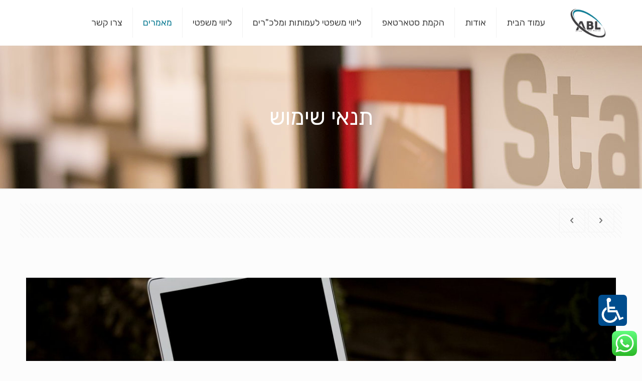

--- FILE ---
content_type: text/html; charset=UTF-8
request_url: https://www.abrlaw.co.il/%D7%AA%D7%A0%D7%90%D7%99-%D7%A9%D7%99%D7%9E%D7%95%D7%A9/
body_size: 38929
content:
<!DOCTYPE html>
<html dir="rtl" lang="he-IL" class="no-js " >

<head>

<meta charset="UTF-8" />
<meta name="description" content="Just another WordPress site"/>
<meta property="og:image" content="https://www.abrlaw.co.il/wp-content/uploads/2017/12/workstation-336369_1920.jpg"/>
<meta property="og:url" content="https://abrlaw.co.il/%D7%AA%D7%A0%D7%90%D7%99-%D7%A9%D7%99%D7%9E%D7%95%D7%A9/"/>
<meta property="og:type" content="article"/>
<meta property="og:title" content="תנאי שימוש"/>
<meta property="og:description" content="על תנאי שימוש באתרים, אפליקציות ושירותים אינטרנטיים אחרים, ומי מחוייב בהם. &quot;תנאי שימוש&quot; הן פסקאות טקסט באתר שלך (לצורך העניין, &quot;אתר&quot; יכול להיות גם אפליקציה, רשת חברתית או כל שירות/מוצר אינטרנטי), שמכילות הסבר קצר על מהות […]"/>
<link rel="alternate" hreflang="he-IL" href="https://abrlaw.co.il/%D7%AA%D7%A0%D7%90%D7%99-%D7%A9%D7%99%D7%9E%D7%95%D7%A9/"/>
<meta name='robots' content='index, follow, max-image-preview:large, max-snippet:-1, max-video-preview:-1' />
	<style>img:is([sizes="auto" i], [sizes^="auto," i]) { contain-intrinsic-size: 3000px 1500px }</style>
	<meta name="format-detection" content="telephone=no">
<meta name="viewport" content="width=device-width, initial-scale=1" />
<link rel="shortcut icon" href="https://www.abrlaw.co.il/wp-content/uploads/2020/09/favicon.png" type="image/x-icon" />

	<!-- This site is optimized with the Yoast SEO plugin v20.10 - https://yoast.com/wordpress/plugins/seo/ -->
	<title>תנאי שימוש - ארבל-בראון עורכי דין</title>
	<link rel="canonical" href="https://www.abrlaw.co.il/תנאי-שימוש/" />
	<meta property="og:locale" content="he_IL" />
	<meta property="og:type" content="article" />
	<meta property="og:title" content="תנאי שימוש - ארבל-בראון עורכי דין" />
	<meta property="og:description" content="על תנאי שימוש באתרים, אפליקציות ושירותים אינטרנטיים אחרים, ומי מחוייב בהם. &quot;תנאי שימוש&quot; הן פסקאות טקסט באתר שלך (לצורך העניין, &quot;אתר&quot; יכול להיות גם אפליקציה, רשת חברתית או כל שירות/מוצר אינטרנטי), שמכילות הסבר קצר על מהות […]" />
	<meta property="og:url" content="https://www.abrlaw.co.il/תנאי-שימוש/" />
	<meta property="og:site_name" content="ארבל-בראון עורכי דין" />
	<meta property="article:published_time" content="2022-03-21T09:24:19+00:00" />
	<meta property="article:modified_time" content="2022-03-21T10:58:53+00:00" />
	<meta property="og:image" content="https://www.abrlaw.co.il/wp-content/uploads/2017/12/workstation-336369_1920.jpg" />
	<meta property="og:image:width" content="1920" />
	<meta property="og:image:height" content="1280" />
	<meta property="og:image:type" content="image/jpeg" />
	<meta name="author" content="ארבל-בראון עורכי דין" />
	<meta name="twitter:card" content="summary_large_image" />
	<meta name="twitter:label1" content="נכתב על יד" />
	<meta name="twitter:data1" content="ארבל-בראון עורכי דין" />
	<meta name="twitter:label2" content="זמן קריאה מוערך" />
	<meta name="twitter:data2" content="3 דקות" />
	<script type="application/ld+json" class="yoast-schema-graph">{"@context":"https://schema.org","@graph":[{"@type":"WebPage","@id":"https://www.abrlaw.co.il/%d7%aa%d7%a0%d7%90%d7%99-%d7%a9%d7%99%d7%9e%d7%95%d7%a9/","url":"https://www.abrlaw.co.il/%d7%aa%d7%a0%d7%90%d7%99-%d7%a9%d7%99%d7%9e%d7%95%d7%a9/","name":"תנאי שימוש - ארבל-בראון עורכי דין","isPartOf":{"@id":"https://www.abrlaw.co.il/#website"},"primaryImageOfPage":{"@id":"https://www.abrlaw.co.il/%d7%aa%d7%a0%d7%90%d7%99-%d7%a9%d7%99%d7%9e%d7%95%d7%a9/#primaryimage"},"image":{"@id":"https://www.abrlaw.co.il/%d7%aa%d7%a0%d7%90%d7%99-%d7%a9%d7%99%d7%9e%d7%95%d7%a9/#primaryimage"},"thumbnailUrl":"https://www.abrlaw.co.il/wp-content/uploads/2017/12/workstation-336369_1920.jpg","datePublished":"2022-03-21T09:24:19+00:00","dateModified":"2022-03-21T10:58:53+00:00","author":{"@id":"https://www.abrlaw.co.il/#/schema/person/15f9cacd7ee78ba1c08115ff1391a9b7"},"breadcrumb":{"@id":"https://www.abrlaw.co.il/%d7%aa%d7%a0%d7%90%d7%99-%d7%a9%d7%99%d7%9e%d7%95%d7%a9/#breadcrumb"},"inLanguage":"he-IL","potentialAction":[{"@type":"ReadAction","target":["https://www.abrlaw.co.il/%d7%aa%d7%a0%d7%90%d7%99-%d7%a9%d7%99%d7%9e%d7%95%d7%a9/"]}]},{"@type":"ImageObject","inLanguage":"he-IL","@id":"https://www.abrlaw.co.il/%d7%aa%d7%a0%d7%90%d7%99-%d7%a9%d7%99%d7%9e%d7%95%d7%a9/#primaryimage","url":"https://www.abrlaw.co.il/wp-content/uploads/2017/12/workstation-336369_1920.jpg","contentUrl":"https://www.abrlaw.co.il/wp-content/uploads/2017/12/workstation-336369_1920.jpg","width":1920,"height":1280},{"@type":"BreadcrumbList","@id":"https://www.abrlaw.co.il/%d7%aa%d7%a0%d7%90%d7%99-%d7%a9%d7%99%d7%9e%d7%95%d7%a9/#breadcrumb","itemListElement":[{"@type":"ListItem","position":1,"name":"דף הבית","item":"https://www.abrlaw.co.il/"},{"@type":"ListItem","position":2,"name":"תנאי שימוש"}]},{"@type":"WebSite","@id":"https://www.abrlaw.co.il/#website","url":"https://www.abrlaw.co.il/","name":"ארבל-בראון עורכי דין","description":"ארבל-בראון עורכי דין","potentialAction":[{"@type":"SearchAction","target":{"@type":"EntryPoint","urlTemplate":"https://www.abrlaw.co.il/?s={search_term_string}"},"query-input":"required name=search_term_string"}],"inLanguage":"he-IL"},{"@type":"Person","@id":"https://www.abrlaw.co.il/#/schema/person/15f9cacd7ee78ba1c08115ff1391a9b7","name":"ארבל-בראון עורכי דין","image":{"@type":"ImageObject","inLanguage":"he-IL","@id":"https://www.abrlaw.co.il/#/schema/person/image/","url":"https://secure.gravatar.com/avatar/64745d59e3aa6a38876e3fa57e2b31f956ee2fb8f6abb4802fb51d1c0da24648?s=96&d=mm&r=g","contentUrl":"https://secure.gravatar.com/avatar/64745d59e3aa6a38876e3fa57e2b31f956ee2fb8f6abb4802fb51d1c0da24648?s=96&d=mm&r=g","caption":"ארבל-בראון עורכי דין"},"url":"https://www.abrlaw.co.il/author/admin/"}]}</script>
	<!-- / Yoast SEO plugin. -->


<link rel='dns-prefetch' href='//www.abrlaw.co.il' />
<link rel='dns-prefetch' href='//fonts.googleapis.com' />
<link rel="alternate" type="application/rss+xml" title="ארבל-בראון עורכי דין &laquo; פיד‏" href="https://www.abrlaw.co.il/feed/" />
<link rel="alternate" type="application/rss+xml" title="ארבל-בראון עורכי דין &laquo; פיד תגובות‏" href="https://www.abrlaw.co.il/comments/feed/" />
<script type="text/javascript">
/* <![CDATA[ */
window._wpemojiSettings = {"baseUrl":"https:\/\/s.w.org\/images\/core\/emoji\/15.1.0\/72x72\/","ext":".png","svgUrl":"https:\/\/s.w.org\/images\/core\/emoji\/15.1.0\/svg\/","svgExt":".svg","source":{"concatemoji":"https:\/\/www.abrlaw.co.il\/wp-includes\/js\/wp-emoji-release.min.js?ver=6.8.1"}};
/*! This file is auto-generated */
!function(i,n){var o,s,e;function c(e){try{var t={supportTests:e,timestamp:(new Date).valueOf()};sessionStorage.setItem(o,JSON.stringify(t))}catch(e){}}function p(e,t,n){e.clearRect(0,0,e.canvas.width,e.canvas.height),e.fillText(t,0,0);var t=new Uint32Array(e.getImageData(0,0,e.canvas.width,e.canvas.height).data),r=(e.clearRect(0,0,e.canvas.width,e.canvas.height),e.fillText(n,0,0),new Uint32Array(e.getImageData(0,0,e.canvas.width,e.canvas.height).data));return t.every(function(e,t){return e===r[t]})}function u(e,t,n){switch(t){case"flag":return n(e,"\ud83c\udff3\ufe0f\u200d\u26a7\ufe0f","\ud83c\udff3\ufe0f\u200b\u26a7\ufe0f")?!1:!n(e,"\ud83c\uddfa\ud83c\uddf3","\ud83c\uddfa\u200b\ud83c\uddf3")&&!n(e,"\ud83c\udff4\udb40\udc67\udb40\udc62\udb40\udc65\udb40\udc6e\udb40\udc67\udb40\udc7f","\ud83c\udff4\u200b\udb40\udc67\u200b\udb40\udc62\u200b\udb40\udc65\u200b\udb40\udc6e\u200b\udb40\udc67\u200b\udb40\udc7f");case"emoji":return!n(e,"\ud83d\udc26\u200d\ud83d\udd25","\ud83d\udc26\u200b\ud83d\udd25")}return!1}function f(e,t,n){var r="undefined"!=typeof WorkerGlobalScope&&self instanceof WorkerGlobalScope?new OffscreenCanvas(300,150):i.createElement("canvas"),a=r.getContext("2d",{willReadFrequently:!0}),o=(a.textBaseline="top",a.font="600 32px Arial",{});return e.forEach(function(e){o[e]=t(a,e,n)}),o}function t(e){var t=i.createElement("script");t.src=e,t.defer=!0,i.head.appendChild(t)}"undefined"!=typeof Promise&&(o="wpEmojiSettingsSupports",s=["flag","emoji"],n.supports={everything:!0,everythingExceptFlag:!0},e=new Promise(function(e){i.addEventListener("DOMContentLoaded",e,{once:!0})}),new Promise(function(t){var n=function(){try{var e=JSON.parse(sessionStorage.getItem(o));if("object"==typeof e&&"number"==typeof e.timestamp&&(new Date).valueOf()<e.timestamp+604800&&"object"==typeof e.supportTests)return e.supportTests}catch(e){}return null}();if(!n){if("undefined"!=typeof Worker&&"undefined"!=typeof OffscreenCanvas&&"undefined"!=typeof URL&&URL.createObjectURL&&"undefined"!=typeof Blob)try{var e="postMessage("+f.toString()+"("+[JSON.stringify(s),u.toString(),p.toString()].join(",")+"));",r=new Blob([e],{type:"text/javascript"}),a=new Worker(URL.createObjectURL(r),{name:"wpTestEmojiSupports"});return void(a.onmessage=function(e){c(n=e.data),a.terminate(),t(n)})}catch(e){}c(n=f(s,u,p))}t(n)}).then(function(e){for(var t in e)n.supports[t]=e[t],n.supports.everything=n.supports.everything&&n.supports[t],"flag"!==t&&(n.supports.everythingExceptFlag=n.supports.everythingExceptFlag&&n.supports[t]);n.supports.everythingExceptFlag=n.supports.everythingExceptFlag&&!n.supports.flag,n.DOMReady=!1,n.readyCallback=function(){n.DOMReady=!0}}).then(function(){return e}).then(function(){var e;n.supports.everything||(n.readyCallback(),(e=n.source||{}).concatemoji?t(e.concatemoji):e.wpemoji&&e.twemoji&&(t(e.twemoji),t(e.wpemoji)))}))}((window,document),window._wpemojiSettings);
/* ]]> */
</script>
<link rel='stylesheet' id='ht_ctc_main_css-css' href='https://www.abrlaw.co.il/wp-content/plugins/click-to-chat-for-whatsapp/new/inc/assets/css/main.css?ver=4.20' type='text/css' media='all' />
<style id='wp-emoji-styles-inline-css' type='text/css'>

	img.wp-smiley, img.emoji {
		display: inline !important;
		border: none !important;
		box-shadow: none !important;
		height: 1em !important;
		width: 1em !important;
		margin: 0 0.07em !important;
		vertical-align: -0.1em !important;
		background: none !important;
		padding: 0 !important;
	}
</style>
<link rel='stylesheet' id='wp-block-library-rtl-css' href='https://www.abrlaw.co.il/wp-includes/css/dist/block-library/style-rtl.min.css?ver=6.8.1' type='text/css' media='all' />
<style id='classic-theme-styles-inline-css' type='text/css'>
/*! This file is auto-generated */
.wp-block-button__link{color:#fff;background-color:#32373c;border-radius:9999px;box-shadow:none;text-decoration:none;padding:calc(.667em + 2px) calc(1.333em + 2px);font-size:1.125em}.wp-block-file__button{background:#32373c;color:#fff;text-decoration:none}
</style>
<style id='global-styles-inline-css' type='text/css'>
:root{--wp--preset--aspect-ratio--square: 1;--wp--preset--aspect-ratio--4-3: 4/3;--wp--preset--aspect-ratio--3-4: 3/4;--wp--preset--aspect-ratio--3-2: 3/2;--wp--preset--aspect-ratio--2-3: 2/3;--wp--preset--aspect-ratio--16-9: 16/9;--wp--preset--aspect-ratio--9-16: 9/16;--wp--preset--color--black: #000000;--wp--preset--color--cyan-bluish-gray: #abb8c3;--wp--preset--color--white: #ffffff;--wp--preset--color--pale-pink: #f78da7;--wp--preset--color--vivid-red: #cf2e2e;--wp--preset--color--luminous-vivid-orange: #ff6900;--wp--preset--color--luminous-vivid-amber: #fcb900;--wp--preset--color--light-green-cyan: #7bdcb5;--wp--preset--color--vivid-green-cyan: #00d084;--wp--preset--color--pale-cyan-blue: #8ed1fc;--wp--preset--color--vivid-cyan-blue: #0693e3;--wp--preset--color--vivid-purple: #9b51e0;--wp--preset--gradient--vivid-cyan-blue-to-vivid-purple: linear-gradient(135deg,rgba(6,147,227,1) 0%,rgb(155,81,224) 100%);--wp--preset--gradient--light-green-cyan-to-vivid-green-cyan: linear-gradient(135deg,rgb(122,220,180) 0%,rgb(0,208,130) 100%);--wp--preset--gradient--luminous-vivid-amber-to-luminous-vivid-orange: linear-gradient(135deg,rgba(252,185,0,1) 0%,rgba(255,105,0,1) 100%);--wp--preset--gradient--luminous-vivid-orange-to-vivid-red: linear-gradient(135deg,rgba(255,105,0,1) 0%,rgb(207,46,46) 100%);--wp--preset--gradient--very-light-gray-to-cyan-bluish-gray: linear-gradient(135deg,rgb(238,238,238) 0%,rgb(169,184,195) 100%);--wp--preset--gradient--cool-to-warm-spectrum: linear-gradient(135deg,rgb(74,234,220) 0%,rgb(151,120,209) 20%,rgb(207,42,186) 40%,rgb(238,44,130) 60%,rgb(251,105,98) 80%,rgb(254,248,76) 100%);--wp--preset--gradient--blush-light-purple: linear-gradient(135deg,rgb(255,206,236) 0%,rgb(152,150,240) 100%);--wp--preset--gradient--blush-bordeaux: linear-gradient(135deg,rgb(254,205,165) 0%,rgb(254,45,45) 50%,rgb(107,0,62) 100%);--wp--preset--gradient--luminous-dusk: linear-gradient(135deg,rgb(255,203,112) 0%,rgb(199,81,192) 50%,rgb(65,88,208) 100%);--wp--preset--gradient--pale-ocean: linear-gradient(135deg,rgb(255,245,203) 0%,rgb(182,227,212) 50%,rgb(51,167,181) 100%);--wp--preset--gradient--electric-grass: linear-gradient(135deg,rgb(202,248,128) 0%,rgb(113,206,126) 100%);--wp--preset--gradient--midnight: linear-gradient(135deg,rgb(2,3,129) 0%,rgb(40,116,252) 100%);--wp--preset--font-size--small: 13px;--wp--preset--font-size--medium: 20px;--wp--preset--font-size--large: 36px;--wp--preset--font-size--x-large: 42px;--wp--preset--spacing--20: 0.44rem;--wp--preset--spacing--30: 0.67rem;--wp--preset--spacing--40: 1rem;--wp--preset--spacing--50: 1.5rem;--wp--preset--spacing--60: 2.25rem;--wp--preset--spacing--70: 3.38rem;--wp--preset--spacing--80: 5.06rem;--wp--preset--shadow--natural: 6px 6px 9px rgba(0, 0, 0, 0.2);--wp--preset--shadow--deep: 12px 12px 50px rgba(0, 0, 0, 0.4);--wp--preset--shadow--sharp: 6px 6px 0px rgba(0, 0, 0, 0.2);--wp--preset--shadow--outlined: 6px 6px 0px -3px rgba(255, 255, 255, 1), 6px 6px rgba(0, 0, 0, 1);--wp--preset--shadow--crisp: 6px 6px 0px rgba(0, 0, 0, 1);}:where(.is-layout-flex){gap: 0.5em;}:where(.is-layout-grid){gap: 0.5em;}body .is-layout-flex{display: flex;}.is-layout-flex{flex-wrap: wrap;align-items: center;}.is-layout-flex > :is(*, div){margin: 0;}body .is-layout-grid{display: grid;}.is-layout-grid > :is(*, div){margin: 0;}:where(.wp-block-columns.is-layout-flex){gap: 2em;}:where(.wp-block-columns.is-layout-grid){gap: 2em;}:where(.wp-block-post-template.is-layout-flex){gap: 1.25em;}:where(.wp-block-post-template.is-layout-grid){gap: 1.25em;}.has-black-color{color: var(--wp--preset--color--black) !important;}.has-cyan-bluish-gray-color{color: var(--wp--preset--color--cyan-bluish-gray) !important;}.has-white-color{color: var(--wp--preset--color--white) !important;}.has-pale-pink-color{color: var(--wp--preset--color--pale-pink) !important;}.has-vivid-red-color{color: var(--wp--preset--color--vivid-red) !important;}.has-luminous-vivid-orange-color{color: var(--wp--preset--color--luminous-vivid-orange) !important;}.has-luminous-vivid-amber-color{color: var(--wp--preset--color--luminous-vivid-amber) !important;}.has-light-green-cyan-color{color: var(--wp--preset--color--light-green-cyan) !important;}.has-vivid-green-cyan-color{color: var(--wp--preset--color--vivid-green-cyan) !important;}.has-pale-cyan-blue-color{color: var(--wp--preset--color--pale-cyan-blue) !important;}.has-vivid-cyan-blue-color{color: var(--wp--preset--color--vivid-cyan-blue) !important;}.has-vivid-purple-color{color: var(--wp--preset--color--vivid-purple) !important;}.has-black-background-color{background-color: var(--wp--preset--color--black) !important;}.has-cyan-bluish-gray-background-color{background-color: var(--wp--preset--color--cyan-bluish-gray) !important;}.has-white-background-color{background-color: var(--wp--preset--color--white) !important;}.has-pale-pink-background-color{background-color: var(--wp--preset--color--pale-pink) !important;}.has-vivid-red-background-color{background-color: var(--wp--preset--color--vivid-red) !important;}.has-luminous-vivid-orange-background-color{background-color: var(--wp--preset--color--luminous-vivid-orange) !important;}.has-luminous-vivid-amber-background-color{background-color: var(--wp--preset--color--luminous-vivid-amber) !important;}.has-light-green-cyan-background-color{background-color: var(--wp--preset--color--light-green-cyan) !important;}.has-vivid-green-cyan-background-color{background-color: var(--wp--preset--color--vivid-green-cyan) !important;}.has-pale-cyan-blue-background-color{background-color: var(--wp--preset--color--pale-cyan-blue) !important;}.has-vivid-cyan-blue-background-color{background-color: var(--wp--preset--color--vivid-cyan-blue) !important;}.has-vivid-purple-background-color{background-color: var(--wp--preset--color--vivid-purple) !important;}.has-black-border-color{border-color: var(--wp--preset--color--black) !important;}.has-cyan-bluish-gray-border-color{border-color: var(--wp--preset--color--cyan-bluish-gray) !important;}.has-white-border-color{border-color: var(--wp--preset--color--white) !important;}.has-pale-pink-border-color{border-color: var(--wp--preset--color--pale-pink) !important;}.has-vivid-red-border-color{border-color: var(--wp--preset--color--vivid-red) !important;}.has-luminous-vivid-orange-border-color{border-color: var(--wp--preset--color--luminous-vivid-orange) !important;}.has-luminous-vivid-amber-border-color{border-color: var(--wp--preset--color--luminous-vivid-amber) !important;}.has-light-green-cyan-border-color{border-color: var(--wp--preset--color--light-green-cyan) !important;}.has-vivid-green-cyan-border-color{border-color: var(--wp--preset--color--vivid-green-cyan) !important;}.has-pale-cyan-blue-border-color{border-color: var(--wp--preset--color--pale-cyan-blue) !important;}.has-vivid-cyan-blue-border-color{border-color: var(--wp--preset--color--vivid-cyan-blue) !important;}.has-vivid-purple-border-color{border-color: var(--wp--preset--color--vivid-purple) !important;}.has-vivid-cyan-blue-to-vivid-purple-gradient-background{background: var(--wp--preset--gradient--vivid-cyan-blue-to-vivid-purple) !important;}.has-light-green-cyan-to-vivid-green-cyan-gradient-background{background: var(--wp--preset--gradient--light-green-cyan-to-vivid-green-cyan) !important;}.has-luminous-vivid-amber-to-luminous-vivid-orange-gradient-background{background: var(--wp--preset--gradient--luminous-vivid-amber-to-luminous-vivid-orange) !important;}.has-luminous-vivid-orange-to-vivid-red-gradient-background{background: var(--wp--preset--gradient--luminous-vivid-orange-to-vivid-red) !important;}.has-very-light-gray-to-cyan-bluish-gray-gradient-background{background: var(--wp--preset--gradient--very-light-gray-to-cyan-bluish-gray) !important;}.has-cool-to-warm-spectrum-gradient-background{background: var(--wp--preset--gradient--cool-to-warm-spectrum) !important;}.has-blush-light-purple-gradient-background{background: var(--wp--preset--gradient--blush-light-purple) !important;}.has-blush-bordeaux-gradient-background{background: var(--wp--preset--gradient--blush-bordeaux) !important;}.has-luminous-dusk-gradient-background{background: var(--wp--preset--gradient--luminous-dusk) !important;}.has-pale-ocean-gradient-background{background: var(--wp--preset--gradient--pale-ocean) !important;}.has-electric-grass-gradient-background{background: var(--wp--preset--gradient--electric-grass) !important;}.has-midnight-gradient-background{background: var(--wp--preset--gradient--midnight) !important;}.has-small-font-size{font-size: var(--wp--preset--font-size--small) !important;}.has-medium-font-size{font-size: var(--wp--preset--font-size--medium) !important;}.has-large-font-size{font-size: var(--wp--preset--font-size--large) !important;}.has-x-large-font-size{font-size: var(--wp--preset--font-size--x-large) !important;}
:where(.wp-block-post-template.is-layout-flex){gap: 1.25em;}:where(.wp-block-post-template.is-layout-grid){gap: 1.25em;}
:where(.wp-block-columns.is-layout-flex){gap: 2em;}:where(.wp-block-columns.is-layout-grid){gap: 2em;}
:root :where(.wp-block-pullquote){font-size: 1.5em;line-height: 1.6;}
</style>
<link rel='stylesheet' id='ai-negishut-negishut-css' href='https://www.abrlaw.co.il/wp-content/plugins/ai-negishut/css/style.css?1496055959&#038;ver=6.8.1' type='text/css' media='all' />
<link rel='stylesheet' id='contact-form-7-css' href='https://www.abrlaw.co.il/wp-content/plugins/contact-form-7/includes/css/styles.css?ver=5.7.7' type='text/css' media='all' />
<link rel='stylesheet' id='contact-form-7-rtl-css' href='https://www.abrlaw.co.il/wp-content/plugins/contact-form-7/includes/css/styles-rtl.css?ver=5.7.7' type='text/css' media='all' />
<link rel='stylesheet' id='wcjp-frontend.css-css' href='https://www.abrlaw.co.il/wp-content/plugins/custom-css-js-php/assets/css/wcjp-frontend.css?ver=6.8.1' type='text/css' media='all' />
<link rel='stylesheet' id='mfn-be-css' href='https://www.abrlaw.co.il/wp-content/themes/betheme/css/be.css?ver=26.2.1' type='text/css' media='all' />
<link rel='stylesheet' id='mfn-animations-css' href='https://www.abrlaw.co.il/wp-content/themes/betheme/assets/animations/animations.min.css?ver=26.2.1' type='text/css' media='all' />
<link rel='stylesheet' id='mfn-font-awesome-css' href='https://www.abrlaw.co.il/wp-content/themes/betheme/fonts/fontawesome/fontawesome.css?ver=26.2.1' type='text/css' media='all' />
<link rel='stylesheet' id='mfn-jplayer-css' href='https://www.abrlaw.co.il/wp-content/themes/betheme/assets/jplayer/css/jplayer.blue.monday.min.css?ver=26.2.1' type='text/css' media='all' />
<link rel='stylesheet' id='mfn-responsive-css' href='https://www.abrlaw.co.il/wp-content/themes/betheme/css/responsive.css?ver=26.2.1' type='text/css' media='all' />
<link rel='stylesheet' id='mfn-fonts-css' href='https://fonts.googleapis.com/css?family=Rubik%3A1%2C300%2C400%2C400italic%2C700&#038;display=swap&#038;ver=6.8.1' type='text/css' media='all' />
<style id='mfn-dynamic-inline-css' type='text/css'>
#Subheader{background-image:url(https://www.abrlaw.co.il/wp-content/uploads/2020/09/bg6-3.jpg);background-repeat:no-repeat;background-position:center}
html{background-color:#FCFCFC}#Wrapper,#Content,.mfn-popup .mfn-popup-content,.mfn-off-canvas-sidebar .mfn-off-canvas-content-wrapper,.mfn-cart-holder,.mfn-header-login,#Top_bar .search_wrapper,#Top_bar .top_bar_right .mfn-live-search-box,.column_livesearch .mfn-live-search-wrapper,.column_livesearch .mfn-live-search-box{background-color:#FCFCFC}body:not(.template-slider) #Header{min-height:250px}body.header-below:not(.template-slider) #Header{padding-top:250px}#Subheader{padding:120px 0px 120px 0px}body,button,span.date_label,.timeline_items li h3 span,input[type="submit"],input[type="reset"],input[type="button"],input[type="date"],input[type="text"],input[type="password"],input[type="tel"],input[type="email"],textarea,select,.offer_li .title h3{font-family:"Rubik",-apple-system,BlinkMacSystemFont,"Segoe UI",Roboto,Oxygen-Sans,Ubuntu,Cantarell,"Helvetica Neue",sans-serif}#menu > ul > li > a,a.action_button,#overlay-menu ul li a{font-family:"Rubik",-apple-system,BlinkMacSystemFont,"Segoe UI",Roboto,Oxygen-Sans,Ubuntu,Cantarell,"Helvetica Neue",sans-serif}#Subheader .title{font-family:"Rubik",-apple-system,BlinkMacSystemFont,"Segoe UI",Roboto,Oxygen-Sans,Ubuntu,Cantarell,"Helvetica Neue",sans-serif}h1,h2,h3,h4,.text-logo #logo{font-family:"Rubik",-apple-system,BlinkMacSystemFont,"Segoe UI",Roboto,Oxygen-Sans,Ubuntu,Cantarell,"Helvetica Neue",sans-serif}h5,h6{font-family:"Rubik",-apple-system,BlinkMacSystemFont,"Segoe UI",Roboto,Oxygen-Sans,Ubuntu,Cantarell,"Helvetica Neue",sans-serif}blockquote{font-family:"Rubik",-apple-system,BlinkMacSystemFont,"Segoe UI",Roboto,Oxygen-Sans,Ubuntu,Cantarell,"Helvetica Neue",sans-serif}.chart_box .chart .num,.counter .desc_wrapper .number-wrapper,.how_it_works .image .number,.pricing-box .plan-header .price,.quick_fact .number-wrapper,.woocommerce .product div.entry-summary .price{font-family:"Rubik",-apple-system,BlinkMacSystemFont,"Segoe UI",Roboto,Oxygen-Sans,Ubuntu,Cantarell,"Helvetica Neue",sans-serif}body{font-size:18px;line-height:24px;font-weight:400;letter-spacing:0px}.big{font-size:px;line-height:px;font-weight:;letter-spacing:px}#menu > ul > li > a,a.action_button,#overlay-menu ul li a{font-size:18px;font-weight:400;letter-spacing:0px}#overlay-menu ul li a{line-height:27px}#Subheader .title{font-size:45px;line-height:45px;font-weight:400;letter-spacing:0px}h1,.text-logo #logo{font-size:48px;line-height:25px;font-weight:300;letter-spacing:0px}h2{font-size:37px;line-height:30px;font-weight:300;letter-spacing:0px}h3,.woocommerce ul.products li.product h3,.woocommerce #customer_login h2{font-size:28px;line-height:27px;font-weight:300;letter-spacing:0px}h4,.woocommerce .woocommerce-order-details__title,.woocommerce .wc-bacs-bank-details-heading,.woocommerce .woocommerce-customer-details h2{font-size:26px;line-height:25px;font-weight:300;letter-spacing:0px}h5{font-size:22px;line-height:19px;font-weight:700;letter-spacing:0px}h6{font-size:20px;line-height:19px;font-weight:400;letter-spacing:0px}#Intro .intro-title{font-size:70px;line-height:70px;font-weight:400;letter-spacing:0px}@media only screen and (min-width:768px) and (max-width:959px){body{font-size:18px;line-height:24px;font-weight:400;letter-spacing:0px}.big{font-size:px;line-height:px;font-weight:;letter-spacing:px}#menu > ul > li > a,a.action_button,#overlay-menu ul li a{font-size:18px;font-weight:400;letter-spacing:0px}#overlay-menu ul li a{line-height:27px}#Subheader .title{font-size:45px;line-height:45px;font-weight:400;letter-spacing:0px}h1,.text-logo #logo{font-size:48px;line-height:25px;font-weight:300;letter-spacing:0px}h2{font-size:37px;line-height:30px;font-weight:300;letter-spacing:0px}h3,.woocommerce ul.products li.product h3,.woocommerce #customer_login h2{font-size:28px;line-height:27px;font-weight:300;letter-spacing:0px}h4,.woocommerce .woocommerce-order-details__title,.woocommerce .wc-bacs-bank-details-heading,.woocommerce .woocommerce-customer-details h2{font-size:26px;line-height:25px;font-weight:300;letter-spacing:0px}h5{font-size:22px;line-height:19px;font-weight:700;letter-spacing:0px}h6{font-size:20px;line-height:19px;font-weight:400;letter-spacing:0px}#Intro .intro-title{font-size:70px;line-height:70px;font-weight:400;letter-spacing:0px}blockquote{font-size:15px}.chart_box .chart .num{font-size:45px;line-height:45px}.counter .desc_wrapper .number-wrapper{font-size:45px;line-height:45px}.counter .desc_wrapper .title{font-size:14px;line-height:18px}.faq .question .title{font-size:14px}.fancy_heading .title{font-size:38px;line-height:38px}.offer .offer_li .desc_wrapper .title h3{font-size:32px;line-height:32px}.offer_thumb_ul li.offer_thumb_li .desc_wrapper .title h3{font-size:32px;line-height:32px}.pricing-box .plan-header h2{font-size:27px;line-height:27px}.pricing-box .plan-header .price > span{font-size:40px;line-height:40px}.pricing-box .plan-header .price sup.currency{font-size:18px;line-height:18px}.pricing-box .plan-header .price sup.period{font-size:14px;line-height:14px}.quick_fact .number{font-size:80px;line-height:80px}.trailer_box .desc h2{font-size:27px;line-height:27px}.widget > h3{font-size:17px;line-height:20px}}@media only screen and (min-width:480px) and (max-width:767px){body{font-size:18px;line-height:24px;font-weight:400;letter-spacing:0px}.big{font-size:px;line-height:px;font-weight:;letter-spacing:px}#menu > ul > li > a,a.action_button,#overlay-menu ul li a{font-size:18px;font-weight:400;letter-spacing:0px}#overlay-menu ul li a{line-height:27px}#Subheader .title{font-size:45px;line-height:45px;font-weight:400;letter-spacing:0px}h1,.text-logo #logo{font-size:48px;line-height:25px;font-weight:300;letter-spacing:0px}h2{font-size:37px;line-height:30px;font-weight:300;letter-spacing:0px}h3,.woocommerce ul.products li.product h3,.woocommerce #customer_login h2{font-size:28px;line-height:27px;font-weight:300;letter-spacing:0px}h4,.woocommerce .woocommerce-order-details__title,.woocommerce .wc-bacs-bank-details-heading,.woocommerce .woocommerce-customer-details h2{font-size:26px;line-height:25px;font-weight:300;letter-spacing:0px}h5{font-size:22px;line-height:19px;font-weight:700;letter-spacing:0px}h6{font-size:20px;line-height:19px;font-weight:400;letter-spacing:0px}#Intro .intro-title{font-size:70px;line-height:70px;font-weight:400;letter-spacing:0px}blockquote{font-size:14px}.chart_box .chart .num{font-size:40px;line-height:40px}.counter .desc_wrapper .number-wrapper{font-size:40px;line-height:40px}.counter .desc_wrapper .title{font-size:13px;line-height:16px}.faq .question .title{font-size:13px}.fancy_heading .title{font-size:34px;line-height:34px}.offer .offer_li .desc_wrapper .title h3{font-size:28px;line-height:28px}.offer_thumb_ul li.offer_thumb_li .desc_wrapper .title h3{font-size:28px;line-height:28px}.pricing-box .plan-header h2{font-size:24px;line-height:24px}.pricing-box .plan-header .price > span{font-size:34px;line-height:34px}.pricing-box .plan-header .price sup.currency{font-size:16px;line-height:16px}.pricing-box .plan-header .price sup.period{font-size:13px;line-height:13px}.quick_fact .number{font-size:70px;line-height:70px}.trailer_box .desc h2{font-size:24px;line-height:24px}.widget > h3{font-size:16px;line-height:19px}}@media only screen and (max-width:479px){body{font-size:18px;line-height:24px;font-weight:400;letter-spacing:0px}.big{font-size:px;line-height:px;font-weight:;letter-spacing:px}#menu > ul > li > a,a.action_button,#overlay-menu ul li a{font-size:18px;font-weight:400;letter-spacing:0px}#overlay-menu ul li a{line-height:27px}#Subheader .title{font-size:45px;line-height:45px;font-weight:400;letter-spacing:0px}h1,.text-logo #logo{font-size:48px;line-height:25px;font-weight:300;letter-spacing:0px}h2{font-size:37px;line-height:30px;font-weight:300;letter-spacing:0px}h3,.woocommerce ul.products li.product h3,.woocommerce #customer_login h2{font-size:28px;line-height:27px;font-weight:300;letter-spacing:0px}h4,.woocommerce .woocommerce-order-details__title,.woocommerce .wc-bacs-bank-details-heading,.woocommerce .woocommerce-customer-details h2{font-size:26px;line-height:25px;font-weight:300;letter-spacing:0px}h5{font-size:22px;line-height:19px;font-weight:700;letter-spacing:0px}h6{font-size:20px;line-height:19px;font-weight:400;letter-spacing:0px}#Intro .intro-title{font-size:70px;line-height:70px;font-weight:400;letter-spacing:0px}blockquote{font-size:13px}.chart_box .chart .num{font-size:35px;line-height:35px}.counter .desc_wrapper .number-wrapper{font-size:35px;line-height:35px}.counter .desc_wrapper .title{font-size:13px;line-height:26px}.faq .question .title{font-size:13px}.fancy_heading .title{font-size:30px;line-height:30px}.offer .offer_li .desc_wrapper .title h3{font-size:26px;line-height:26px}.offer_thumb_ul li.offer_thumb_li .desc_wrapper .title h3{font-size:26px;line-height:26px}.pricing-box .plan-header h2{font-size:21px;line-height:21px}.pricing-box .plan-header .price > span{font-size:32px;line-height:32px}.pricing-box .plan-header .price sup.currency{font-size:14px;line-height:14px}.pricing-box .plan-header .price sup.period{font-size:13px;line-height:13px}.quick_fact .number{font-size:60px;line-height:60px}.trailer_box .desc h2{font-size:21px;line-height:21px}.widget > h3{font-size:15px;line-height:18px}}.with_aside .sidebar.columns{width:23%}.with_aside .sections_group{width:77%}.aside_both .sidebar.columns{width:18%}.aside_both .sidebar.sidebar-1{margin-left:-82%}.aside_both .sections_group{width:64%;margin-left:18%}@media only screen and (min-width:1240px){#Wrapper,.with_aside .content_wrapper{max-width:1220px}.section_wrapper,.container{max-width:1200px}.layout-boxed.header-boxed #Top_bar.is-sticky{max-width:1220px}}@media only screen and (max-width:767px){.section_wrapper,.container,.four.columns .widget-area{max-width:770px !important}}.button-default .button,.button-flat .button,.button-round .button{background-color:#f7f7f7;color:#747474}.button-stroke .button{border-color:#f7f7f7;color:#747474}.button-stroke .button:hover{background-color:#f7f7f7;color:#fff}.button-default .button_theme,.button-default button,.button-default input[type="button"],.button-default input[type="reset"],.button-default input[type="submit"],.button-flat .button_theme,.button-flat button,.button-flat input[type="button"],.button-flat input[type="reset"],.button-flat input[type="submit"],.button-round .button_theme,.button-round button,.button-round input[type="button"],.button-round input[type="reset"],.button-round input[type="submit"],.woocommerce #respond input#submit,.woocommerce a.button:not(.default),.woocommerce button.button,.woocommerce input.button,.woocommerce #respond input#submit:hover,.woocommerce a.button:hover,.woocommerce button.button:hover,.woocommerce input.button:hover{color:#ffffff}.button-stroke .button_theme:hover,.button-stroke button:hover,.button-stroke input[type="submit"]:hover,.button-stroke input[type="reset"]:hover,.button-stroke input[type="button"]:hover,.button-stroke .woocommerce #respond input#submit:hover,.button-stroke .woocommerce a.button:not(.default):hover,.button-stroke .woocommerce button.button:hover,.button-stroke.woocommerce input.button:hover{color:#ffffff !important}.button-stroke .button_theme:hover .button_icon i{color:#ffffff !important}.button-default .single_add_to_cart_button,.button-flat .single_add_to_cart_button,.button-round .single_add_to_cart_button,.button-default .woocommerce .button:disabled,.button-flat .woocommerce .button:disabled,.button-round .woocommerce .button:disabled,.button-default .woocommerce .button.alt .button-flat .woocommerce .button.alt,.button-round .woocommerce .button.alt{color:#ffffff!important}.action_button,.action_button:hover{background-color:#0089f7;color:#ffffff}.button-stroke a.action_button{border-color:#0089f7}.button-stroke a.action_button:hover{background-color:#0089f7!important}.footer_button{color:#65666C!important;background-color:transparent;box-shadow:none!important}.footer_button:after{display:none!important}.button-custom .button,.button-custom .action_button,.button-custom .footer_button,.button-custom button,.button-custom button.button,.button-custom input[type="button"],.button-custom input[type="reset"],.button-custom input[type="submit"],.button-custom .woocommerce #respond input#submit,.button-custom .woocommerce a.button,.button-custom .woocommerce button.button,.button-custom .woocommerce input.button{font-family:;font-size:14px;line-height:14px;font-weight:400;letter-spacing:0px;padding:12px 20px;border-width:0px;border-radius:0px}.button-custom .button{color:#626262;background-color:#dbdddf;border-color:transparent}.button-custom .button:hover{color:#626262;background-color:#d3d3d3;border-color:transparent}.button-custom .button_theme,.button-custom button,.button-custom input[type="button"],.button-custom input[type="reset"],.button-custom input[type="submit"],.button-custom .woocommerce #respond input#submit,.button-custom .woocommerce a.button:not(.default),.button-custom .woocommerce button.button,.button-custom .woocommerce input.button{color:#ffffff;background-color:#0095eb;border-color:transparent}.button-custom .button_theme:hover,.button-custom button:hover,.button-custom input[type="button"]:hover,.button-custom input[type="reset"]:hover,.button-custom input[type="submit"]:hover,.button-custom .woocommerce #respond input#submit:hover,.button-custom .woocommerce a.button:not(.default):hover,.button-custom .woocommerce button.button:hover,.button-custom .woocommerce input.button:hover{color:#ffffff;background-color:#007cc3;border-color:transparent}.button-custom .action_button{color:#626262;background-color:#dbdddf;border-color:transparent}.button-custom .action_button:hover{color:#626262;background-color:#d3d3d3;border-color:transparent}.button-custom .single_add_to_cart_button,.button-custom .woocommerce .button:disabled,.button-custom .woocommerce .button.alt{line-height:14px!important;padding:12px 20px!important;color:#ffffff!important;background-color:#0095eb!important}.button-custom .single_add_to_cart_button:hover,.button-custom .woocommerce .button:disabled:hover,.button-custom .woocommerce .button.alt:hover{color:#ffffff!important;background-color:#007cc3!important}#Top_bar #logo,.header-fixed #Top_bar #logo,.header-plain #Top_bar #logo,.header-transparent #Top_bar #logo{height:60px;line-height:60px;padding:15px 0}.logo-overflow #Top_bar:not(.is-sticky) .logo{height:90px}#Top_bar .menu > li > a{padding:15px 0}.menu-highlight:not(.header-creative) #Top_bar .menu > li > a{margin:20px 0}.header-plain:not(.menu-highlight) #Top_bar .menu > li > a span:not(.description){line-height:90px}.header-fixed #Top_bar .menu > li > a{padding:30px 0}@media only screen and (max-width:767px){.mobile-header-mini #Top_bar #logo{height:50px!important;line-height:50px!important;margin:5px 0}}#Top_bar #logo img.svg{width:100px}.image_frame,.wp-caption{border-width:0px}.alert{border-radius:0px}#Top_bar .top_bar_right .top-bar-right-input input{width:200px}.mfn-live-search-box .mfn-live-search-list{max-height:300px}#Side_slide{right:-250px;width:250px}#Side_slide.left{left:-250px}.blog-teaser li .desc-wrapper .desc{background-position-y:-1px}@media only screen and ( max-width:767px ){}@media only screen and (min-width:1240px){body:not(.header-simple) #Top_bar #menu{display:block!important}.tr-menu #Top_bar #menu{background:none!important}#Top_bar .menu > li > ul.mfn-megamenu > li{float:left}#Top_bar .menu > li > ul.mfn-megamenu > li.mfn-megamenu-cols-1{width:100%}#Top_bar .menu > li > ul.mfn-megamenu > li.mfn-megamenu-cols-2{width:50%}#Top_bar .menu > li > ul.mfn-megamenu > li.mfn-megamenu-cols-3{width:33.33%}#Top_bar .menu > li > ul.mfn-megamenu > li.mfn-megamenu-cols-4{width:25%}#Top_bar .menu > li > ul.mfn-megamenu > li.mfn-megamenu-cols-5{width:20%}#Top_bar .menu > li > ul.mfn-megamenu > li.mfn-megamenu-cols-6{width:16.66%}#Top_bar .menu > li > ul.mfn-megamenu > li > ul{display:block!important;position:inherit;left:auto;top:auto;border-width:0 1px 0 0}#Top_bar .menu > li > ul.mfn-megamenu > li:last-child > ul{border:0}#Top_bar .menu > li > ul.mfn-megamenu > li > ul li{width:auto}#Top_bar .menu > li > ul.mfn-megamenu a.mfn-megamenu-title{text-transform:uppercase;font-weight:400;background:none}#Top_bar .menu > li > ul.mfn-megamenu a .menu-arrow{display:none}.menuo-right #Top_bar .menu > li > ul.mfn-megamenu{left:0;width:98%!important;margin:0 1%;padding:20px 0}.menuo-right #Top_bar .menu > li > ul.mfn-megamenu-bg{box-sizing:border-box}#Top_bar .menu > li > ul.mfn-megamenu-bg{padding:20px 166px 20px 20px;background-repeat:no-repeat;background-position:right bottom}.rtl #Top_bar .menu > li > ul.mfn-megamenu-bg{padding-left:166px;padding-right:20px;background-position:left bottom}#Top_bar .menu > li > ul.mfn-megamenu-bg > li{background:none}#Top_bar .menu > li > ul.mfn-megamenu-bg > li a{border:none}#Top_bar .menu > li > ul.mfn-megamenu-bg > li > ul{background:none!important;-webkit-box-shadow:0 0 0 0;-moz-box-shadow:0 0 0 0;box-shadow:0 0 0 0}.mm-vertical #Top_bar .container{position:relative}.mm-vertical #Top_bar .top_bar_left{position:static}.mm-vertical #Top_bar .menu > li ul{box-shadow:0 0 0 0 transparent!important;background-image:none}.mm-vertical #Top_bar .menu > li > ul.mfn-megamenu{padding:20px 0}.mm-vertical.header-plain #Top_bar .menu > li > ul.mfn-megamenu{width:100%!important;margin:0}.mm-vertical #Top_bar .menu > li > ul.mfn-megamenu > li{display:table-cell;float:none!important;width:10%;padding:0 15px;border-right:1px solid rgba(0,0,0,0.05)}.mm-vertical #Top_bar .menu > li > ul.mfn-megamenu > li:last-child{border-right-width:0}.mm-vertical #Top_bar .menu > li > ul.mfn-megamenu > li.hide-border{border-right-width:0}.mm-vertical #Top_bar .menu > li > ul.mfn-megamenu > li a{border-bottom-width:0;padding:9px 15px;line-height:120%}.mm-vertical #Top_bar .menu > li > ul.mfn-megamenu a.mfn-megamenu-title{font-weight:700}.rtl .mm-vertical #Top_bar .menu > li > ul.mfn-megamenu > li:first-child{border-right-width:0}.rtl .mm-vertical #Top_bar .menu > li > ul.mfn-megamenu > li:last-child{border-right-width:1px}body.header-shop #Top_bar #menu{display:flex!important}.header-shop #Top_bar.is-sticky .top_bar_row_second{display:none}.header-plain:not(.menuo-right) #Header .top_bar_left{width:auto!important}.header-stack.header-center #Top_bar #menu{display:inline-block!important}.header-simple #Top_bar #menu{display:none;height:auto;width:300px;bottom:auto;top:100%;right:1px;position:absolute;margin:0}.header-simple #Header a.responsive-menu-toggle{display:block;right:10px}.header-simple #Top_bar #menu > ul{width:100%;float:left}.header-simple #Top_bar #menu ul li{width:100%;padding-bottom:0;border-right:0;position:relative}.header-simple #Top_bar #menu ul li a{padding:0 20px;margin:0;display:block;height:auto;line-height:normal;border:none}.header-simple #Top_bar #menu ul li a:not(.menu-toggle):after{display:none}.header-simple #Top_bar #menu ul li a span{border:none;line-height:44px;display:inline;padding:0}.header-simple #Top_bar #menu ul li.submenu .menu-toggle{display:block;position:absolute;right:0;top:0;width:44px;height:44px;line-height:44px;font-size:30px;font-weight:300;text-align:center;cursor:pointer;color:#444;opacity:0.33;transform:unset}.header-simple #Top_bar #menu ul li.submenu .menu-toggle:after{content:"+";position:static}.header-simple #Top_bar #menu ul li.hover > .menu-toggle:after{content:"-"}.header-simple #Top_bar #menu ul li.hover a{border-bottom:0}.header-simple #Top_bar #menu ul.mfn-megamenu li .menu-toggle{display:none}.header-simple #Top_bar #menu ul li ul{position:relative!important;left:0!important;top:0;padding:0;margin:0!important;width:auto!important;background-image:none}.header-simple #Top_bar #menu ul li ul li{width:100%!important;display:block;padding:0}.header-simple #Top_bar #menu ul li ul li a{padding:0 20px 0 30px}.header-simple #Top_bar #menu ul li ul li a .menu-arrow{display:none}.header-simple #Top_bar #menu ul li ul li a span{padding:0}.header-simple #Top_bar #menu ul li ul li a span:after{display:none!important}.header-simple #Top_bar .menu > li > ul.mfn-megamenu a.mfn-megamenu-title{text-transform:uppercase;font-weight:400}.header-simple #Top_bar .menu > li > ul.mfn-megamenu > li > ul{display:block!important;position:inherit;left:auto;top:auto}.header-simple #Top_bar #menu ul li ul li ul{border-left:0!important;padding:0;top:0}.header-simple #Top_bar #menu ul li ul li ul li a{padding:0 20px 0 40px}.rtl.header-simple #Top_bar #menu{left:1px;right:auto}.rtl.header-simple #Top_bar a.responsive-menu-toggle{left:10px;right:auto}.rtl.header-simple #Top_bar #menu ul li.submenu .menu-toggle{left:0;right:auto}.rtl.header-simple #Top_bar #menu ul li ul{left:auto!important;right:0!important}.rtl.header-simple #Top_bar #menu ul li ul li a{padding:0 30px 0 20px}.rtl.header-simple #Top_bar #menu ul li ul li ul li a{padding:0 40px 0 20px}.menu-highlight #Top_bar .menu > li{margin:0 2px}.menu-highlight:not(.header-creative) #Top_bar .menu > li > a{padding:0;-webkit-border-radius:5px;border-radius:5px}.menu-highlight #Top_bar .menu > li > a:after{display:none}.menu-highlight #Top_bar .menu > li > a span:not(.description){line-height:50px}.menu-highlight #Top_bar .menu > li > a span.description{display:none}.menu-highlight.header-stack #Top_bar .menu > li > a{margin:10px 0!important}.menu-highlight.header-stack #Top_bar .menu > li > a span:not(.description){line-height:40px}.menu-highlight.header-simple #Top_bar #menu ul li,.menu-highlight.header-creative #Top_bar #menu ul li{margin:0}.menu-highlight.header-simple #Top_bar #menu ul li > a,.menu-highlight.header-creative #Top_bar #menu ul li > a{-webkit-border-radius:0;border-radius:0}.menu-highlight:not(.header-fixed):not(.header-simple) #Top_bar.is-sticky .menu > li > a{margin:10px 0!important;padding:5px 0!important}.menu-highlight:not(.header-fixed):not(.header-simple) #Top_bar.is-sticky .menu > li > a span{line-height:30px!important}.header-modern.menu-highlight.menuo-right .menu_wrapper{margin-right:20px}.menu-line-below #Top_bar .menu > li > a:after{top:auto;bottom:-4px}.menu-line-below #Top_bar.is-sticky .menu > li > a:after{top:auto;bottom:-4px}.menu-line-below-80 #Top_bar:not(.is-sticky) .menu > li > a:after{height:4px;left:10%;top:50%;margin-top:20px;width:80%}.menu-line-below-80-1 #Top_bar:not(.is-sticky) .menu > li > a:after{height:1px;left:10%;top:50%;margin-top:20px;width:80%}.menu-link-color #Top_bar .menu > li > a:not(.menu-toggle):after{display:none!important}.menu-arrow-top #Top_bar .menu > li > a:after{background:none repeat scroll 0 0 rgba(0,0,0,0)!important;border-color:#ccc transparent transparent;border-style:solid;border-width:7px 7px 0;display:block;height:0;left:50%;margin-left:-7px;top:0!important;width:0}.menu-arrow-top #Top_bar.is-sticky .menu > li > a:after{top:0!important}.menu-arrow-bottom #Top_bar .menu > li > a:after{background:none!important;border-color:transparent transparent #ccc;border-style:solid;border-width:0 7px 7px;display:block;height:0;left:50%;margin-left:-7px;top:auto;bottom:0;width:0}.menu-arrow-bottom #Top_bar.is-sticky .menu > li > a:after{top:auto;bottom:0}.menuo-no-borders #Top_bar .menu > li > a span{border-width:0!important}.menuo-no-borders #Header_creative #Top_bar .menu > li > a span{border-bottom-width:0}.menuo-no-borders.header-plain #Top_bar a#header_cart,.menuo-no-borders.header-plain #Top_bar a#search_button,.menuo-no-borders.header-plain #Top_bar .wpml-languages,.menuo-no-borders.header-plain #Top_bar a.action_button{border-width:0}.menuo-right #Top_bar .menu_wrapper{float:right}.menuo-right.header-stack:not(.header-center) #Top_bar .menu_wrapper{margin-right:150px}body.header-creative{padding-left:50px}body.header-creative.header-open{padding-left:250px}body.error404,body.under-construction,body.template-blank,body.under-construction.header-rtl.header-creative.header-open{padding-left:0!important;padding-right:0!important}.header-creative.footer-fixed #Footer,.header-creative.footer-sliding #Footer,.header-creative.footer-stick #Footer.is-sticky{box-sizing:border-box;padding-left:50px}.header-open.footer-fixed #Footer,.header-open.footer-sliding #Footer,.header-creative.footer-stick #Footer.is-sticky{padding-left:250px}.header-rtl.header-creative.footer-fixed #Footer,.header-rtl.header-creative.footer-sliding #Footer,.header-rtl.header-creative.footer-stick #Footer.is-sticky{padding-left:0;padding-right:50px}.header-rtl.header-open.footer-fixed #Footer,.header-rtl.header-open.footer-sliding #Footer,.header-rtl.header-creative.footer-stick #Footer.is-sticky{padding-right:250px}#Header_creative{background-color:#fff;position:fixed;width:250px;height:100%;left:-200px;top:0;z-index:9002;-webkit-box-shadow:2px 0 4px 2px rgba(0,0,0,.15);box-shadow:2px 0 4px 2px rgba(0,0,0,.15)}#Header_creative .container{width:100%}#Header_creative .creative-wrapper{opacity:0;margin-right:50px}#Header_creative a.creative-menu-toggle{display:block;width:34px;height:34px;line-height:34px;font-size:22px;text-align:center;position:absolute;top:10px;right:8px;border-radius:3px}.admin-bar #Header_creative a.creative-menu-toggle{top:42px}#Header_creative #Top_bar{position:static;width:100%}#Header_creative #Top_bar .top_bar_left{width:100%!important;float:none}#Header_creative #Top_bar .logo{float:none;text-align:center;margin:15px 0}#Header_creative #Top_bar #menu{background-color:transparent}#Header_creative #Top_bar .menu_wrapper{float:none;margin:0 0 30px}#Header_creative #Top_bar .menu > li{width:100%;float:none;position:relative}#Header_creative #Top_bar .menu > li > a{padding:0;text-align:center}#Header_creative #Top_bar .menu > li > a:after{display:none}#Header_creative #Top_bar .menu > li > a span{border-right:0;border-bottom-width:1px;line-height:38px}#Header_creative #Top_bar .menu li ul{left:100%;right:auto;top:0;box-shadow:2px 2px 2px 0 rgba(0,0,0,0.03);-webkit-box-shadow:2px 2px 2px 0 rgba(0,0,0,0.03)}#Header_creative #Top_bar .menu > li > ul.mfn-megamenu{margin:0;width:700px!important}#Header_creative #Top_bar .menu > li > ul.mfn-megamenu > li > ul{left:0}#Header_creative #Top_bar .menu li ul li a{padding-top:9px;padding-bottom:8px}#Header_creative #Top_bar .menu li ul li ul{top:0}#Header_creative #Top_bar .menu > li > a span.description{display:block;font-size:13px;line-height:28px!important;clear:both}.menuo-arrows #Top_bar .menu > li.submenu > a > span:after{content:unset!important}#Header_creative #Top_bar .top_bar_right{width:100%!important;float:left;height:auto;margin-bottom:35px;text-align:center;padding:0 20px;top:0;-webkit-box-sizing:border-box;-moz-box-sizing:border-box;box-sizing:border-box}#Header_creative #Top_bar .top_bar_right:before{content:none}#Header_creative #Top_bar .top_bar_right .top_bar_right_wrapper{flex-wrap:wrap;justify-content:center}#Header_creative #Top_bar .top_bar_right .top-bar-right-icon,#Header_creative #Top_bar .top_bar_right .wpml-languages,#Header_creative #Top_bar .top_bar_right .top-bar-right-button,#Header_creative #Top_bar .top_bar_right .top-bar-right-input{min-height:30px;margin:5px}#Header_creative #Top_bar .search_wrapper{left:100%;top:auto}#Header_creative #Top_bar .banner_wrapper{display:block;text-align:center}#Header_creative #Top_bar .banner_wrapper img{max-width:100%;height:auto;display:inline-block}#Header_creative #Action_bar{display:none;position:absolute;bottom:0;top:auto;clear:both;padding:0 20px;box-sizing:border-box}#Header_creative #Action_bar .contact_details{width:100%;text-align:center;margin-bottom:20px}#Header_creative #Action_bar .contact_details li{padding:0}#Header_creative #Action_bar .social{float:none;text-align:center;padding:5px 0 15px}#Header_creative #Action_bar .social li{margin-bottom:2px}#Header_creative #Action_bar .social-menu{float:none;text-align:center}#Header_creative #Action_bar .social-menu li{border-color:rgba(0,0,0,.1)}#Header_creative .social li a{color:rgba(0,0,0,.5)}#Header_creative .social li a:hover{color:#000}#Header_creative .creative-social{position:absolute;bottom:10px;right:0;width:50px}#Header_creative .creative-social li{display:block;float:none;width:100%;text-align:center;margin-bottom:5px}.header-creative .fixed-nav.fixed-nav-prev{margin-left:50px}.header-creative.header-open .fixed-nav.fixed-nav-prev{margin-left:250px}.menuo-last #Header_creative #Top_bar .menu li.last ul{top:auto;bottom:0}.header-open #Header_creative{left:0}.header-open #Header_creative .creative-wrapper{opacity:1;margin:0!important}.header-open #Header_creative .creative-menu-toggle,.header-open #Header_creative .creative-social{display:none}.header-open #Header_creative #Action_bar{display:block}body.header-rtl.header-creative{padding-left:0;padding-right:50px}.header-rtl #Header_creative{left:auto;right:-200px}.header-rtl #Header_creative .creative-wrapper{margin-left:50px;margin-right:0}.header-rtl #Header_creative a.creative-menu-toggle{left:8px;right:auto}.header-rtl #Header_creative .creative-social{left:0;right:auto}.header-rtl #Footer #back_to_top.sticky{right:125px}.header-rtl #popup_contact{right:70px}.header-rtl #Header_creative #Top_bar .menu li ul{left:auto;right:100%}.header-rtl #Header_creative #Top_bar .search_wrapper{left:auto;right:100%}.header-rtl .fixed-nav.fixed-nav-prev{margin-left:0!important}.header-rtl .fixed-nav.fixed-nav-next{margin-right:50px}body.header-rtl.header-creative.header-open{padding-left:0;padding-right:250px!important}.header-rtl.header-open #Header_creative{left:auto;right:0}.header-rtl.header-open #Footer #back_to_top.sticky{right:325px}.header-rtl.header-open #popup_contact{right:270px}.header-rtl.header-open .fixed-nav.fixed-nav-next{margin-right:250px}#Header_creative.active{left:-1px}.header-rtl #Header_creative.active{left:auto;right:-1px}#Header_creative.active .creative-wrapper{opacity:1;margin:0}.header-creative .vc_row[data-vc-full-width]{padding-left:50px}.header-creative.header-open .vc_row[data-vc-full-width]{padding-left:250px}.header-open .vc_parallax .vc_parallax-inner{left:auto;width:calc(100% - 250px)}.header-open.header-rtl .vc_parallax .vc_parallax-inner{left:0;right:auto}#Header_creative.scroll{height:100%;overflow-y:auto}#Header_creative.scroll:not(.dropdown) .menu li ul{display:none!important}#Header_creative.scroll #Action_bar{position:static}#Header_creative.dropdown{outline:none}#Header_creative.dropdown #Top_bar .menu_wrapper{float:left;width:100%}#Header_creative.dropdown #Top_bar #menu ul li{position:relative;float:left}#Header_creative.dropdown #Top_bar #menu ul li a:not(.menu-toggle):after{display:none}#Header_creative.dropdown #Top_bar #menu ul li a span{line-height:38px;padding:0}#Header_creative.dropdown #Top_bar #menu ul li.submenu .menu-toggle{display:block;position:absolute;right:0;top:0;width:38px;height:38px;line-height:38px;font-size:26px;font-weight:300;text-align:center;cursor:pointer;color:#444;opacity:0.33}#Header_creative.dropdown #Top_bar #menu ul li.submenu .menu-toggle:after{content:"+";position:static}#Header_creative.dropdown #Top_bar #menu ul li.hover > .menu-toggle:after{content:"-"}#Header_creative.dropdown #Top_bar #menu ul.sub-menu li:not(:last-of-type) a{border-bottom:0}#Header_creative.dropdown #Top_bar #menu ul.mfn-megamenu li .menu-toggle{display:none}#Header_creative.dropdown #Top_bar #menu ul li ul{position:relative!important;left:0!important;top:0;padding:0;margin-left:0!important;width:auto!important;background-image:none}#Header_creative.dropdown #Top_bar #menu ul li ul li{width:100%!important}#Header_creative.dropdown #Top_bar #menu ul li ul li a{padding:0 10px;text-align:center}#Header_creative.dropdown #Top_bar #menu ul li ul li a .menu-arrow{display:none}#Header_creative.dropdown #Top_bar #menu ul li ul li a span{padding:0}#Header_creative.dropdown #Top_bar #menu ul li ul li a span:after{display:none!important}#Header_creative.dropdown #Top_bar .menu > li > ul.mfn-megamenu a.mfn-megamenu-title{text-transform:uppercase;font-weight:400}#Header_creative.dropdown #Top_bar .menu > li > ul.mfn-megamenu > li > ul{display:block!important;position:inherit;left:auto;top:auto}#Header_creative.dropdown #Top_bar #menu ul li ul li ul{border-left:0!important;padding:0;top:0}#Header_creative{transition:left .5s ease-in-out,right .5s ease-in-out}#Header_creative .creative-wrapper{transition:opacity .5s ease-in-out,margin 0s ease-in-out .5s}#Header_creative.active .creative-wrapper{transition:opacity .5s ease-in-out,margin 0s ease-in-out}}@media only screen and (min-width:1240px){#Top_bar.is-sticky{position:fixed!important;width:100%;left:0;top:-60px;height:60px;z-index:701;background:#fff;opacity:.97;-webkit-box-shadow:0 2px 5px 0 rgba(0,0,0,0.1);-moz-box-shadow:0 2px 5px 0 rgba(0,0,0,0.1);box-shadow:0 2px 5px 0 rgba(0,0,0,0.1)}.layout-boxed.header-boxed #Top_bar.is-sticky{max-width:1240px;left:50%;-webkit-transform:translateX(-50%);transform:translateX(-50%)}#Top_bar.is-sticky .top_bar_left,#Top_bar.is-sticky .top_bar_right,#Top_bar.is-sticky .top_bar_right:before{background:none;box-shadow:unset}#Top_bar.is-sticky .logo{width:auto;margin:0 30px 0 20px;padding:0}#Top_bar.is-sticky #logo,#Top_bar.is-sticky .custom-logo-link{padding:5px 0!important;height:50px!important;line-height:50px!important}.logo-no-sticky-padding #Top_bar.is-sticky #logo{height:60px!important;line-height:60px!important}#Top_bar.is-sticky #logo img.logo-main{display:none}#Top_bar.is-sticky #logo img.logo-sticky{display:inline;max-height:35px}.logo-sticky-width-auto #Top_bar.is-sticky #logo img.logo-sticky{width:auto}#Top_bar.is-sticky .menu_wrapper{clear:none}#Top_bar.is-sticky .menu_wrapper .menu > li > a{padding:15px 0}#Top_bar.is-sticky .menu > li > a,#Top_bar.is-sticky .menu > li > a span{line-height:30px}#Top_bar.is-sticky .menu > li > a:after{top:auto;bottom:-4px}#Top_bar.is-sticky .menu > li > a span.description{display:none}#Top_bar.is-sticky .secondary_menu_wrapper,#Top_bar.is-sticky .banner_wrapper{display:none}.header-overlay #Top_bar.is-sticky{display:none}.sticky-dark #Top_bar.is-sticky,.sticky-dark #Top_bar.is-sticky #menu{background:rgba(0,0,0,.8)}.sticky-dark #Top_bar.is-sticky .menu > li:not(.current-menu-item) > a{color:#fff}.sticky-dark #Top_bar.is-sticky .top_bar_right .top-bar-right-icon{color:rgba(255,255,255,.9)}.sticky-dark #Top_bar.is-sticky .top_bar_right .top-bar-right-icon svg .path{stroke:rgba(255,255,255,.9)}.sticky-dark #Top_bar.is-sticky .wpml-languages a.active,.sticky-dark #Top_bar.is-sticky .wpml-languages ul.wpml-lang-dropdown{background:rgba(0,0,0,0.1);border-color:rgba(0,0,0,0.1)}.sticky-white #Top_bar.is-sticky,.sticky-white #Top_bar.is-sticky #menu{background:rgba(255,255,255,.8)}.sticky-white #Top_bar.is-sticky .menu > li:not(.current-menu-item) > a{color:#222}.sticky-white #Top_bar.is-sticky .top_bar_right .top-bar-right-icon{color:rgba(0,0,0,.8)}.sticky-white #Top_bar.is-sticky .top_bar_right .top-bar-right-icon svg .path{stroke:rgba(0,0,0,.8)}.sticky-white #Top_bar.is-sticky .wpml-languages a.active,.sticky-white #Top_bar.is-sticky .wpml-languages ul.wpml-lang-dropdown{background:rgba(255,255,255,0.1);border-color:rgba(0,0,0,0.1)}}@media only screen and (min-width:768px) and (max-width:1240px){.header_placeholder{height:0!important}}@media only screen and (max-width:1239px){#Top_bar #menu{display:none;height:auto;width:300px;bottom:auto;top:100%;right:1px;position:absolute;margin:0}#Top_bar a.responsive-menu-toggle{display:block}#Top_bar #menu > ul{width:100%;float:left}#Top_bar #menu ul li{width:100%;padding-bottom:0;border-right:0;position:relative}#Top_bar #menu ul li a{padding:0 25px;margin:0;display:block;height:auto;line-height:normal;border:none}#Top_bar #menu ul li a:not(.menu-toggle):after{display:none}#Top_bar #menu ul li a span{border:none;line-height:44px;display:inline;padding:0}#Top_bar #menu ul li a span.description{margin:0 0 0 5px}#Top_bar #menu ul li.submenu .menu-toggle{display:block;position:absolute;right:15px;top:0;width:44px;height:44px;line-height:44px;font-size:30px;font-weight:300;text-align:center;cursor:pointer;color:#444;opacity:0.33;transform:unset}#Top_bar #menu ul li.submenu .menu-toggle:after{content:"+";position:static}#Top_bar #menu ul li.hover > .menu-toggle:after{content:"-"}#Top_bar #menu ul li.hover a{border-bottom:0}#Top_bar #menu ul li a span:after{display:none!important}#Top_bar #menu ul.mfn-megamenu li .menu-toggle{display:none}#Top_bar #menu ul li ul{position:relative!important;left:0!important;top:0;padding:0;margin-left:0!important;width:auto!important;background-image:none!important;box-shadow:0 0 0 0 transparent!important;-webkit-box-shadow:0 0 0 0 transparent!important}#Top_bar #menu ul li ul li{width:100%!important}#Top_bar #menu ul li ul li a{padding:0 20px 0 35px}#Top_bar #menu ul li ul li a .menu-arrow{display:none}#Top_bar #menu ul li ul li a span{padding:0}#Top_bar #menu ul li ul li a span:after{display:none!important}#Top_bar .menu > li > ul.mfn-megamenu a.mfn-megamenu-title{text-transform:uppercase;font-weight:400}#Top_bar .menu > li > ul.mfn-megamenu > li > ul{display:block!important;position:inherit;left:auto;top:auto}#Top_bar #menu ul li ul li ul{border-left:0!important;padding:0;top:0}#Top_bar #menu ul li ul li ul li a{padding:0 20px 0 45px}.rtl #Top_bar #menu{left:1px;right:auto}.rtl #Top_bar a.responsive-menu-toggle{left:20px;right:auto}.rtl #Top_bar #menu ul li.submenu .menu-toggle{left:15px;right:auto;border-left:none;border-right:1px solid #eee;transform:unset}.rtl #Top_bar #menu ul li ul{left:auto!important;right:0!important}.rtl #Top_bar #menu ul li ul li a{padding:0 30px 0 20px}.rtl #Top_bar #menu ul li ul li ul li a{padding:0 40px 0 20px}.header-stack .menu_wrapper a.responsive-menu-toggle{position:static!important;margin:11px 0!important}.header-stack .menu_wrapper #menu{left:0;right:auto}.rtl.header-stack #Top_bar #menu{left:auto;right:0}.admin-bar #Header_creative{top:32px}.header-creative.layout-boxed{padding-top:85px}.header-creative.layout-full-width #Wrapper{padding-top:60px}#Header_creative{position:fixed;width:100%;left:0!important;top:0;z-index:1001}#Header_creative .creative-wrapper{display:block!important;opacity:1!important}#Header_creative .creative-menu-toggle,#Header_creative .creative-social{display:none!important;opacity:1!important}#Header_creative #Top_bar{position:static;width:100%}#Header_creative #Top_bar .one{display:flex}#Header_creative #Top_bar #logo,#Header_creative #Top_bar .custom-logo-link{height:50px;line-height:50px;padding:5px 0}#Header_creative #Top_bar #logo img.logo-sticky{max-height:40px!important}#Header_creative #logo img.logo-main{display:none}#Header_creative #logo img.logo-sticky{display:inline-block}.logo-no-sticky-padding #Header_creative #Top_bar #logo{height:60px;line-height:60px;padding:0}.logo-no-sticky-padding #Header_creative #Top_bar #logo img.logo-sticky{max-height:60px!important}#Header_creative #Action_bar{display:none}#Header_creative #Top_bar .top_bar_right:before{content:none}#Header_creative.scroll{overflow:visible!important}}body{--mfn-woo-body-color:#333333;--mfn-woo-heading-color:#444444;--mfn-woo-themecolor:#0c7b93;--mfn-woo-bg-themecolor:#0c7b93;--mfn-woo-border-themecolor:#0c7b93;--mfn-clients-tiles-hover:#0c7b93;--mfn-sliding-box-bg:#0c7b93}#Header_wrapper,#Intro{background-color:#ffffff}#Subheader{background-color:rgba(247,247,247,0.5)}.header-classic #Action_bar,.header-fixed #Action_bar,.header-plain #Action_bar,.header-split #Action_bar,.header-shop #Action_bar,.header-shop-split #Action_bar,.header-stack #Action_bar{background-color:#2C2C2C}#Sliding-top{background-color:#545454}#Sliding-top a.sliding-top-control{border-right-color:#545454}#Sliding-top.st-center a.sliding-top-control,#Sliding-top.st-left a.sliding-top-control{border-top-color:#545454}#Footer{background-color:#333333}.grid .post-item,.masonry:not(.tiles) .post-item,.photo2 .post .post-desc-wrapper{background-color:transparent}.portfolio_group .portfolio-item .desc{background-color:transparent}.woocommerce ul.products li.product,.shop_slider .shop_slider_ul li .item_wrapper .desc{background-color:transparent}body,ul.timeline_items,.icon_box a .desc,.icon_box a:hover .desc,.feature_list ul li a,.list_item a,.list_item a:hover,.widget_recent_entries ul li a,.flat_box a,.flat_box a:hover,.story_box .desc,.content_slider.carousel  ul li a .title,.content_slider.flat.description ul li .desc,.content_slider.flat.description ul li a .desc,.post-nav.minimal a i{color:#333333}.post-nav.minimal a svg{fill:#333333}.themecolor,.opening_hours .opening_hours_wrapper li span,.fancy_heading_icon .icon_top,.fancy_heading_arrows .icon-right-dir,.fancy_heading_arrows .icon-left-dir,.fancy_heading_line .title,.button-love a.mfn-love,.format-link .post-title .icon-link,.pager-single > span,.pager-single a:hover,.widget_meta ul,.widget_pages ul,.widget_rss ul,.widget_mfn_recent_comments ul li:after,.widget_archive ul,.widget_recent_comments ul li:after,.widget_nav_menu ul,.woocommerce ul.products li.product .price,.shop_slider .shop_slider_ul li .item_wrapper .price,.woocommerce-page ul.products li.product .price,.widget_price_filter .price_label .from,.widget_price_filter .price_label .to,.woocommerce ul.product_list_widget li .quantity .amount,.woocommerce .product div.entry-summary .price,.woocommerce .product .woocommerce-variation-price .price,.woocommerce .star-rating span,#Error_404 .error_pic i,.style-simple #Filters .filters_wrapper ul li a:hover,.style-simple #Filters .filters_wrapper ul li.current-cat a,.style-simple .quick_fact .title,.mfn-cart-holder .mfn-ch-content .mfn-ch-product .woocommerce-Price-amount,.woocommerce .comment-form-rating p.stars a:before,.wishlist .wishlist-row .price,.search-results .search-item .post-product-price{color:#0c7b93}.mfn-wish-button.loved:not(.link) .path{fill:#0c7b93;stroke:#0c7b93}.themebg,#comments .commentlist > li .reply a.comment-reply-link,#Filters .filters_wrapper ul li a:hover,#Filters .filters_wrapper ul li.current-cat a,.fixed-nav .arrow,.offer_thumb .slider_pagination a:before,.offer_thumb .slider_pagination a.selected:after,.pager .pages a:hover,.pager .pages a.active,.pager .pages span.page-numbers.current,.pager-single span:after,.portfolio_group.exposure .portfolio-item .desc-inner .line,.Recent_posts ul li .desc:after,.Recent_posts ul li .photo .c,.slider_pagination a.selected,.slider_pagination .slick-active a,.slider_pagination a.selected:after,.slider_pagination .slick-active a:after,.testimonials_slider .slider_images,.testimonials_slider .slider_images a:after,.testimonials_slider .slider_images:before,#Top_bar .header-cart-count,#Top_bar .header-wishlist-count,.mfn-footer-stickymenu ul li a .header-wishlist-count,.mfn-footer-stickymenu ul li a .header-cart-count,.widget_categories ul,.widget_mfn_menu ul li a:hover,.widget_mfn_menu ul li.current-menu-item:not(.current-menu-ancestor) > a,.widget_mfn_menu ul li.current_page_item:not(.current_page_ancestor) > a,.widget_product_categories ul,.widget_recent_entries ul li:after,.woocommerce-account table.my_account_orders .order-number a,.woocommerce-MyAccount-navigation ul li.is-active a,.style-simple .accordion .question:after,.style-simple .faq .question:after,.style-simple .icon_box .desc_wrapper .title:before,.style-simple #Filters .filters_wrapper ul li a:after,.style-simple .trailer_box:hover .desc,.tp-bullets.simplebullets.round .bullet.selected,.tp-bullets.simplebullets.round .bullet.selected:after,.tparrows.default,.tp-bullets.tp-thumbs .bullet.selected:after{background-color:#0c7b93}.Latest_news ul li .photo,.Recent_posts.blog_news ul li .photo,.style-simple .opening_hours .opening_hours_wrapper li label,.style-simple .timeline_items li:hover h3,.style-simple .timeline_items li:nth-child(even):hover h3,.style-simple .timeline_items li:hover .desc,.style-simple .timeline_items li:nth-child(even):hover,.style-simple .offer_thumb .slider_pagination a.selected{border-color:#0c7b93}a{color:#0c7b93}a:hover{color:#0c7b93}*::-moz-selection{background-color:#0089F7;color:white}*::selection{background-color:#0089F7;color:white}.blockquote p.author span,.counter .desc_wrapper .title,.article_box .desc_wrapper p,.team .desc_wrapper p.subtitle,.pricing-box .plan-header p.subtitle,.pricing-box .plan-header .price sup.period,.chart_box p,.fancy_heading .inside,.fancy_heading_line .slogan,.post-meta,.post-meta a,.post-footer,.post-footer a span.label,.pager .pages a,.button-love a .label,.pager-single a,#comments .commentlist > li .comment-author .says,.fixed-nav .desc .date,.filters_buttons li.label,.Recent_posts ul li a .desc .date,.widget_recent_entries ul li .post-date,.tp_recent_tweets .twitter_time,.widget_price_filter .price_label,.shop-filters .woocommerce-result-count,.woocommerce ul.product_list_widget li .quantity,.widget_shopping_cart ul.product_list_widget li dl,.product_meta .posted_in,.woocommerce .shop_table .product-name .variation > dd,.shipping-calculator-button:after,.shop_slider .shop_slider_ul li .item_wrapper .price del,.woocommerce .product .entry-summary .woocommerce-product-rating .woocommerce-review-link,.woocommerce .product.style-default .entry-summary .product_meta .tagged_as,.woocommerce .tagged_as,.wishlist .sku_wrapper,.woocommerce .column_product_rating .woocommerce-review-link,.woocommerce #reviews #comments ol.commentlist li .comment-text p.meta .woocommerce-review__verified,.woocommerce #reviews #comments ol.commentlist li .comment-text p.meta .woocommerce-review__dash,.woocommerce #reviews #comments ol.commentlist li .comment-text p.meta .woocommerce-review__published-date,.testimonials_slider .testimonials_slider_ul li .author span,.testimonials_slider .testimonials_slider_ul li .author span a,.Latest_news ul li .desc_footer,.share-simple-wrapper .icons a{color:#333333}h1,h1 a,h1 a:hover,.text-logo #logo{color:#444444}h2,h2 a,h2 a:hover{color:#444444}h3,h3 a,h3 a:hover{color:#444444}h4,h4 a,h4 a:hover,.style-simple .sliding_box .desc_wrapper h4{color:#444444}h5,h5 a,h5 a:hover{color:#444444}h6,h6 a,h6 a:hover,a.content_link .title{color:#444444}.woocommerce #customer_login h2{color:#444444} .woocommerce .woocommerce-order-details__title,.woocommerce .wc-bacs-bank-details-heading,.woocommerce .woocommerce-customer-details h2,.woocommerce #respond .comment-reply-title,.woocommerce #reviews #comments ol.commentlist li .comment-text p.meta .woocommerce-review__author{color:#444444} .dropcap,.highlight:not(.highlight_image){background-color:#0c7b93}.button-default .button_theme,.button-default button,.button-default input[type="button"],.button-default input[type="reset"],.button-default input[type="submit"],.button-flat .button_theme,.button-flat button,.button-flat input[type="button"],.button-flat input[type="reset"],.button-flat input[type="submit"],.button-round .button_theme,.button-round button,.button-round input[type="button"],.button-round input[type="reset"],.button-round input[type="submit"],.woocommerce #respond input#submit,.woocommerce a.button:not(.default),.woocommerce button.button,.woocommerce input.button,.woocommerce #respond input#submit:hover,.woocommerce a.button:not(.default):hover,.woocommerce button.button:hover,.woocommerce input.button:hover{background-color:#0c7b93}.button-stroke .button_theme,.button-stroke .button_theme .button_icon i,.button-stroke button,.button-stroke input[type="submit"],.button-stroke input[type="reset"],.button-stroke input[type="button"],.button-stroke .woocommerce #respond input#submit,.button-stroke .woocommerce a.button:not(.default),.button-stroke .woocommerce button.button,.button-stroke.woocommerce input.button{border-color:#0c7b93;color:#0c7b93 !important}.button-stroke .button_theme:hover,.button-stroke button:hover,.button-stroke input[type="submit"]:hover,.button-stroke input[type="reset"]:hover,.button-stroke input[type="button"]:hover{background-color:#0c7b93}.button-default .single_add_to_cart_button,.button-flat .single_add_to_cart_button,.button-round .single_add_to_cart_button,.button-default .woocommerce .button:disabled,.button-flat .woocommerce .button:disabled,.button-round .woocommerce .button:disabled,.button-default .woocommerce .button.alt,.button-flat .woocommerce .button.alt,.button-round .woocommerce .button.alt{background-color:#0c7b93!important}.button-stroke .single_add_to_cart_button:hover,.button-stroke #place_order:hover{background-color:#0c7b93!important}a.mfn-link{color:#656B6F}a.mfn-link-2 span,a:hover.mfn-link-2 span:before,a.hover.mfn-link-2 span:before,a.mfn-link-5 span,a.mfn-link-8:after,a.mfn-link-8:before{background:#0c7b93}a:hover.mfn-link{color:#0c7b93}a.mfn-link-2 span:before,a:hover.mfn-link-4:before,a:hover.mfn-link-4:after,a.hover.mfn-link-4:before,a.hover.mfn-link-4:after,a.mfn-link-5:before,a.mfn-link-7:after,a.mfn-link-7:before{background:#0c7b93}a.mfn-link-6:before{border-bottom-color:#0c7b93}a.mfn-link svg .path{stroke:#0c7b93}.column_column ul,.column_column ol,.the_content_wrapper:not(.is-elementor) ul,.the_content_wrapper:not(.is-elementor) ol{color:#333333}hr.hr_color,.hr_color hr,.hr_dots span{color:#0c7b93;background:#0c7b93}.hr_zigzag i{color:#0c7b93}.highlight-left:after,.highlight-right:after{background:#0c7b93}@media only screen and (max-width:767px){.highlight-left .wrap:first-child,.highlight-right .wrap:last-child{background:#0c7b93}}#Header .top_bar_left,.header-classic #Top_bar,.header-plain #Top_bar,.header-stack #Top_bar,.header-split #Top_bar,.header-shop #Top_bar,.header-shop-split #Top_bar,.header-fixed #Top_bar,.header-below #Top_bar,#Header_creative,#Top_bar #menu,.sticky-tb-color #Top_bar.is-sticky{background-color:#ffffff}#Top_bar .wpml-languages a.active,#Top_bar .wpml-languages ul.wpml-lang-dropdown{background-color:#ffffff}#Top_bar .top_bar_right:before{background-color:#e3e3e3}#Header .top_bar_right{background-color:#f5f5f5}#Top_bar .top_bar_right .top-bar-right-icon,#Top_bar .top_bar_right .top-bar-right-icon svg .path{color:#444444;stroke:#444444}#Top_bar .menu > li > a,#Top_bar #menu ul li.submenu .menu-toggle{color:#444444}#Top_bar .menu > li.current-menu-item > a,#Top_bar .menu > li.current_page_item > a,#Top_bar .menu > li.current-menu-parent > a,#Top_bar .menu > li.current-page-parent > a,#Top_bar .menu > li.current-menu-ancestor > a,#Top_bar .menu > li.current-page-ancestor > a,#Top_bar .menu > li.current_page_ancestor > a,#Top_bar .menu > li.hover > a{color:#0c7b93}#Top_bar .menu > li a:not(.menu-toggle):after{background:#0c7b93}.menuo-arrows #Top_bar .menu > li.submenu > a > span:not(.description)::after{border-top-color:#444444}#Top_bar .menu > li.current-menu-item.submenu > a > span:not(.description)::after,#Top_bar .menu > li.current_page_item.submenu > a > span:not(.description)::after,#Top_bar .menu > li.current-menu-parent.submenu > a > span:not(.description)::after,#Top_bar .menu > li.current-page-parent.submenu > a > span:not(.description)::after,#Top_bar .menu > li.current-menu-ancestor.submenu > a > span:not(.description)::after,#Top_bar .menu > li.current-page-ancestor.submenu > a > span:not(.description)::after,#Top_bar .menu > li.current_page_ancestor.submenu > a > span:not(.description)::after,#Top_bar .menu > li.hover.submenu > a > span:not(.description)::after{border-top-color:#0c7b93}.menu-highlight #Top_bar #menu > ul > li.current-menu-item > a,.menu-highlight #Top_bar #menu > ul > li.current_page_item > a,.menu-highlight #Top_bar #menu > ul > li.current-menu-parent > a,.menu-highlight #Top_bar #menu > ul > li.current-page-parent > a,.menu-highlight #Top_bar #menu > ul > li.current-menu-ancestor > a,.menu-highlight #Top_bar #menu > ul > li.current-page-ancestor > a,.menu-highlight #Top_bar #menu > ul > li.current_page_ancestor > a,.menu-highlight #Top_bar #menu > ul > li.hover > a{background:#0c7b93}.menu-arrow-bottom #Top_bar .menu > li > a:after{border-bottom-color:#0c7b93}.menu-arrow-top #Top_bar .menu > li > a:after{border-top-color:#0c7b93}.header-plain #Top_bar .menu > li.current-menu-item > a,.header-plain #Top_bar .menu > li.current_page_item > a,.header-plain #Top_bar .menu > li.current-menu-parent > a,.header-plain #Top_bar .menu > li.current-page-parent > a,.header-plain #Top_bar .menu > li.current-menu-ancestor > a,.header-plain #Top_bar .menu > li.current-page-ancestor > a,.header-plain #Top_bar .menu > li.current_page_ancestor > a,.header-plain #Top_bar .menu > li.hover > a,.header-plain #Top_bar .wpml-languages:hover,.header-plain #Top_bar .wpml-languages ul.wpml-lang-dropdown{background:#0c7b93;color:#0c7b93}.header-plain #Top_bar .top_bar_right .top-bar-right-icon:hover{background:#0c7b93}.header-plain #Top_bar,.header-plain #Top_bar .menu > li > a span:not(.description),.header-plain #Top_bar .top_bar_right .top-bar-right-icon,.header-plain #Top_bar .top_bar_right .top-bar-right-button,.header-plain #Top_bar .top_bar_right .top-bar-right-input,.header-plain #Top_bar .wpml-languages{border-color:#F2F2F2}#Top_bar .menu > li ul{background-color:#F2F2F2}#Top_bar .menu > li ul li a{color:#5f5f5f}#Top_bar .menu > li ul li a:hover,#Top_bar .menu > li ul li.hover > a{color:#2e2e2e}.overlay-menu-toggle{color:#0c7b93 !important;background:transparent}#Overlay{background:rgba(41,145,214,0.95)}#overlay-menu ul li a,.header-overlay .overlay-menu-toggle.focus{color:#FFFFFF}#overlay-menu ul li.current-menu-item > a,#overlay-menu ul li.current_page_item > a,#overlay-menu ul li.current-menu-parent > a,#overlay-menu ul li.current-page-parent > a,#overlay-menu ul li.current-menu-ancestor > a,#overlay-menu ul li.current-page-ancestor > a,#overlay-menu ul li.current_page_ancestor > a{color:#B1DCFB}#Top_bar .responsive-menu-toggle,#Header_creative .creative-menu-toggle,#Header_creative .responsive-menu-toggle{color:#0c7b93;background:transparent}.mfn-footer-stickymenu{background-color:#ffffff}.mfn-footer-stickymenu ul li a,.mfn-footer-stickymenu ul li a .path{color:#444444;stroke:#444444}#Side_slide{background-color:#191919;border-color:#191919}#Side_slide,#Side_slide #menu ul li.submenu .menu-toggle,#Side_slide .search-wrapper input.field,#Side_slide a:not(.action_button){color:#a6a6a6}#Side_slide .extras .extras-wrapper a svg .path{stroke:#a6a6a6}#Side_slide #menu ul li.hover > .menu-toggle,#Side_slide a.active,#Side_slide a:not(.action_button):hover{color:#ffffff}#Side_slide .extras .extras-wrapper a:hover svg .path{stroke:#ffffff}#Side_slide #menu ul li.current-menu-item > a,#Side_slide #menu ul li.current_page_item > a,#Side_slide #menu ul li.current-menu-parent > a,#Side_slide #menu ul li.current-page-parent > a,#Side_slide #menu ul li.current-menu-ancestor > a,#Side_slide #menu ul li.current-page-ancestor > a,#Side_slide #menu ul li.current_page_ancestor > a,#Side_slide #menu ul li.hover > a,#Side_slide #menu ul li:hover > a{color:#ffffff}#Action_bar .contact_details{color:#bbbbbb}#Action_bar .contact_details a{color:#006edf}#Action_bar .contact_details a:hover{color:#0089f7}#Action_bar .social li a,#Header_creative .social li a,#Action_bar:not(.creative) .social-menu a{color:#bbbbbb}#Action_bar .social li a:hover,#Header_creative .social li a:hover,#Action_bar:not(.creative) .social-menu a:hover{color:#ffffff}#Subheader .title{color:#888888}#Subheader ul.breadcrumbs li,#Subheader ul.breadcrumbs li a{color:rgba(136,136,136,0.6)}#Footer,#Footer .widget_recent_entries ul li a{color:#cccccc}#Footer a:not(.button){color:#cccccc}#Footer a:not(.button):hover{color:#cccccc}#Footer h1,#Footer h1 a,#Footer h1 a:hover,#Footer h2,#Footer h2 a,#Footer h2 a:hover,#Footer h3,#Footer h3 a,#Footer h3 a:hover,#Footer h4,#Footer h4 a,#Footer h4 a:hover,#Footer h5,#Footer h5 a,#Footer h5 a:hover,#Footer h6,#Footer h6 a,#Footer h6 a:hover{color:#ffffff}#Footer .themecolor,#Footer .widget_meta ul,#Footer .widget_pages ul,#Footer .widget_rss ul,#Footer .widget_mfn_recent_comments ul li:after,#Footer .widget_archive ul,#Footer .widget_recent_comments ul li:after,#Footer .widget_nav_menu ul,#Footer .widget_price_filter .price_label .from,#Footer .widget_price_filter .price_label .to,#Footer .star-rating span{color:#239963}#Footer .themebg,#Footer .widget_categories ul,#Footer .Recent_posts ul li .desc:after,#Footer .Recent_posts ul li .photo .c,#Footer .widget_recent_entries ul li:after,#Footer .widget_mfn_menu ul li a:hover,#Footer .widget_product_categories ul{background-color:#239963}#Footer .Recent_posts ul li a .desc .date,#Footer .widget_recent_entries ul li .post-date,#Footer .tp_recent_tweets .twitter_time,#Footer .widget_price_filter .price_label,#Footer .shop-filters .woocommerce-result-count,#Footer ul.product_list_widget li .quantity,#Footer .widget_shopping_cart ul.product_list_widget li dl{color:#a8a8a8}#Footer .footer_copy .social li a,#Footer .footer_copy .social-menu a{color:#65666C}#Footer .footer_copy .social li a:hover,#Footer .footer_copy .social-menu a:hover{color:#ffffff}#Footer .footer_copy{border-top-color:rgba(255,255,255,.1)}#Sliding-top,#Sliding-top .widget_recent_entries ul li a{color:#cccccc}#Sliding-top a{color:#239963}#Sliding-top a:hover{color:#177d4e}#Sliding-top h1,#Sliding-top h1 a,#Sliding-top h1 a:hover,#Sliding-top h2,#Sliding-top h2 a,#Sliding-top h2 a:hover,#Sliding-top h3,#Sliding-top h3 a,#Sliding-top h3 a:hover,#Sliding-top h4,#Sliding-top h4 a,#Sliding-top h4 a:hover,#Sliding-top h5,#Sliding-top h5 a,#Sliding-top h5 a:hover,#Sliding-top h6,#Sliding-top h6 a,#Sliding-top h6 a:hover{color:#ffffff}#Sliding-top .themecolor,#Sliding-top .widget_meta ul,#Sliding-top .widget_pages ul,#Sliding-top .widget_rss ul,#Sliding-top .widget_mfn_recent_comments ul li:after,#Sliding-top .widget_archive ul,#Sliding-top .widget_recent_comments ul li:after,#Sliding-top .widget_nav_menu ul,#Sliding-top .widget_price_filter .price_label .from,#Sliding-top .widget_price_filter .price_label .to,#Sliding-top .star-rating span{color:#239963}#Sliding-top .themebg,#Sliding-top .widget_categories ul,#Sliding-top .Recent_posts ul li .desc:after,#Sliding-top .Recent_posts ul li .photo .c,#Sliding-top .widget_recent_entries ul li:after,#Sliding-top .widget_mfn_menu ul li a:hover,#Sliding-top .widget_product_categories ul{background-color:#239963}#Sliding-top .Recent_posts ul li a .desc .date,#Sliding-top .widget_recent_entries ul li .post-date,#Sliding-top .tp_recent_tweets .twitter_time,#Sliding-top .widget_price_filter .price_label,#Sliding-top .shop-filters .woocommerce-result-count,#Sliding-top ul.product_list_widget li .quantity,#Sliding-top .widget_shopping_cart ul.product_list_widget li dl{color:#a8a8a8}blockquote,blockquote a,blockquote a:hover{color:#444444}.portfolio_group.masonry-hover .portfolio-item .masonry-hover-wrapper .hover-desc,.masonry.tiles .post-item .post-desc-wrapper .post-desc .post-title:after,.masonry.tiles .post-item.no-img,.masonry.tiles .post-item.format-quote,.blog-teaser li .desc-wrapper .desc .post-title:after,.blog-teaser li.no-img,.blog-teaser li.format-quote{background:#0c7b93}.image_frame .image_wrapper .image_links a{background:#0c7b93;color:#ffffff;border-color:transparent}.image_frame .image_wrapper .image_links a.loading:after{border-color:#ffffff}.image_frame .image_wrapper .image_links a .path{stroke:#ffffff}.image_frame .image_wrapper .image_links a.mfn-wish-button.loved .path{fill:#ffffff;stroke:#ffffff}.image_frame .image_wrapper .image_links a:hover,.image_frame .image_wrapper .image_links a:focus{background:#0c7b93;color:#ffffff;border-color:transparent}.image_frame .image_wrapper .image_links a:hover .path,.image_frame .image_wrapper .image_links a:focus .path{stroke:#ffffff}.image_frame{border-color:#f8f8f8}.image_frame .image_wrapper .mask::after{background:rgba(0,0,0,.15)}.counter .icon_wrapper i{color:#0c7b93}.quick_fact .number-wrapper .number{color:#0c7b93}.progress_bars .bars_list li .bar .progress{background-color:#0c7b93}a:hover.icon_bar{color:#0c7b93 !important}a.content_link,a:hover.content_link{color:#0c7b93}a.content_link:before{border-bottom-color:#0c7b93}a.content_link:after{border-color:#0c7b93}.mcb-item-contact_box-inner,.mcb-item-info_box-inner,.column_column .get_in_touch,.google-map-contact-wrapper{background-color:#0c7b93}.google-map-contact-wrapper .get_in_touch:after{border-top-color:#0c7b93}.timeline_items li h3:before,.timeline_items:after,.timeline .post-item:before{border-color:#0c7b93}.how_it_works .image_wrapper .number{background:#0c7b93}.trailer_box .desc .subtitle,.trailer_box.plain .desc .line{background-color:#0c7b93}.trailer_box.plain .desc .subtitle{color:#0c7b93}.icon_box .icon_wrapper,.icon_box a .icon_wrapper,.style-simple .icon_box:hover .icon_wrapper{color:#0c7b93}.icon_box:hover .icon_wrapper:before,.icon_box a:hover .icon_wrapper:before{background-color:#0c7b93}.list_item.lists_1 .list_left{background-color:#0c7b93}.list_item .list_left{color:#0c7b93}.feature_list ul li .icon i{color:#0c7b93}.feature_list ul li:hover,.feature_list ul li:hover a{background:#0c7b93}.ui-tabs .ui-tabs-nav li a,.accordion .question > .title,.faq .question > .title,table th,.fake-tabs > ul li a{color:#444444}.ui-tabs .ui-tabs-nav li.ui-state-active a,.accordion .question.active > .title > .acc-icon-plus,.accordion .question.active > .title > .acc-icon-minus,.accordion .question.active > .title,.faq .question.active > .title > .acc-icon-plus,.faq .question.active > .title,.fake-tabs > ul li.active a{color:#0c7b93}.ui-tabs .ui-tabs-nav li.ui-state-active a:after,.fake-tabs > ul li a:after,.fake-tabs > ul li a .number{background:#0c7b93}body.table-hover:not(.woocommerce-page) table tr:hover td{background:#0c7b93}.pricing-box .plan-header .price sup.currency,.pricing-box .plan-header .price > span{color:#0c7b93}.pricing-box .plan-inside ul li .yes{background:#0c7b93}.pricing-box-box.pricing-box-featured{background:#0c7b93}.alert_warning{background:#fef8ea}.alert_warning,.alert_warning a,.alert_warning a:hover,.alert_warning a.close .icon{color:#8a5b20}.alert_warning .path{stroke:#8a5b20}.alert_error{background:#fae9e8}.alert_error,.alert_error a,.alert_error a:hover,.alert_error a.close .icon{color:#962317}.alert_error .path{stroke:#962317}.alert_info{background:#efefef}.alert_info,.alert_info a,.alert_info a:hover,.alert_info a.close .icon{color:#57575b}.alert_info .path{stroke:#57575b}.alert_success{background:#eaf8ef}.alert_success,.alert_success a,.alert_success a:hover,.alert_success a.close .icon{color:#3a8b5b}.alert_success .path{stroke:#3a8b5b}input[type="date"],input[type="email"],input[type="number"],input[type="password"],input[type="search"],input[type="tel"],input[type="text"],input[type="url"],select,textarea,.woocommerce .quantity input.qty,.wp-block-search input[type="search"],.dark input[type="email"],.dark input[type="password"],.dark input[type="tel"],.dark input[type="text"],.dark select,.dark textarea{color:#626262;background-color:rgba(255,255,255,1);border-color:#EBEBEB}::-webkit-input-placeholder{color:#929292}::-moz-placeholder{color:#929292}:-ms-input-placeholder{color:#929292}input[type="date"]:focus,input[type="email"]:focus,input[type="number"]:focus,input[type="password"]:focus,input[type="search"]:focus,input[type="tel"]:focus,input[type="text"]:focus,input[type="url"]:focus,select:focus,textarea:focus{color:#1982c2;background-color:rgba(233,245,252,1)!important;border-color:#d5e5ee}select:focus{background-color:#e9f5fc!important}:focus::-webkit-input-placeholder{color:#929292}:focus::-moz-placeholder{color:#929292}.select2-container--default .select2-selection--single{background-color:rgba(255,255,255,1);border-color:#EBEBEB}.select2-dropdown{background-color:#FFFFFF;border-color:#EBEBEB}.select2-container--default .select2-selection--single .select2-selection__rendered{color:#626262}.select2-container--default.select2-container--open .select2-selection--single{border-color:#EBEBEB}.select2-container--default .select2-search--dropdown .select2-search__field{color:#626262;background-color:rgba(255,255,255,1);border-color:#EBEBEB}.select2-container--default .select2-search--dropdown .select2-search__field:focus{color:#1982c2;background-color:rgba(233,245,252,1) !important;border-color:#d5e5ee} .select2-container--default .select2-results__option[data-selected="true"],.select2-container--default .select2-results__option--highlighted[data-selected]{background-color:#0c7b93;color:white} .woocommerce span.onsale,.shop_slider .shop_slider_ul li .item_wrapper span.onsale{background-color:#0c7b93 !important}.woocommerce .widget_price_filter .ui-slider .ui-slider-handle{border-color:#0c7b93 !important}.woocommerce div.product div.images .woocommerce-product-gallery__wrapper .zoomImg{background-color:#FCFCFC}.mfn-wish-button .path{stroke:rgba(0,0,0,.15)}.mfn-wish-button:hover .path{stroke:rgba(0,0,0,.3)}.woocommerce div.product div.images .woocommerce-product-gallery__trigger,.woocommerce div.product div.images .mfn-wish-button,.woocommerce .mfn-product-gallery-grid .woocommerce-product-gallery__trigger,.woocommerce .mfn-product-gallery-grid .mfn-wish-button{background-color:#fff}.woocommerce div.product div.images .woocommerce-product-gallery__trigger:hover,.woocommerce div.product div.images .mfn-wish-button:hover,.woocommerce .mfn-product-gallery-grid .woocommerce-product-gallery__trigger:hover,.woocommerce .mfn-product-gallery-grid .mfn-wish-button:hover{background-color:#fff}.woocommerce div.product div.images .woocommerce-product-gallery__trigger:before,.woocommerce .mfn-product-gallery-grid .woocommerce-product-gallery__trigger:before{border-color:#161922}.woocommerce div.product div.images .woocommerce-product-gallery__trigger:after,.woocommerce .mfn-product-gallery-grid .woocommerce-product-gallery__trigger:after{background-color:#161922}.woocommerce div.product div.images .mfn-wish-button path,.woocommerce .mfn-product-gallery-grid .mfn-wish-button path{stroke:#161922}.woocommerce div.product div.images .woocommerce-product-gallery__trigger:hover:before,.woocommerce .mfn-product-gallery-grid .woocommerce-product-gallery__trigger:hover:before{border-color:#0089f7}.woocommerce div.product div.images .woocommerce-product-gallery__trigger:hover:after,.woocommerce .mfn-product-gallery-grid .woocommerce-product-gallery__trigger:hover:after{background-color:#0089f7}.woocommerce div.product div.images .mfn-wish-button:hover path,.woocommerce .mfn-product-gallery-grid .mfn-wish-button:hover path{stroke:#0089f7}#mfn-gdpr{background-color:#eef2f5;border-radius:0px}#mfn-gdpr .mfn-gdpr-content,#mfn-gdpr .mfn-gdpr-content h1,#mfn-gdpr .mfn-gdpr-content h2,#mfn-gdpr .mfn-gdpr-content h3,#mfn-gdpr .mfn-gdpr-content h4,#mfn-gdpr .mfn-gdpr-content h5,#mfn-gdpr .mfn-gdpr-content h6,#mfn-gdpr .mfn-gdpr-content ol,#mfn-gdpr .mfn-gdpr-content ul{color:#626262}#mfn-gdpr .mfn-gdpr-content a,#mfn-gdpr a.mfn-gdpr-readmore{color:#161922}#mfn-gdpr .mfn-gdpr-content a:hover,#mfn-gdpr a.mfn-gdpr-readmore:hover{color:#0089f7}#mfn-gdpr .mfn-gdpr-button{background-color:#006edf;color:#ffffff;border-color:transparent}#mfn-gdpr .mfn-gdpr-button:hover{background-color:#0089f7;color:#ffffff;border-color:transparent}@media only screen and ( min-width:768px ){.header-semi #Top_bar:not(.is-sticky){background-color:rgba(255,255,255,0.8)}}@media only screen and ( max-width:767px ){#Top_bar{background-color:#ffffff !important}#Action_bar{background-color:#ffffff !important}#Action_bar .contact_details{color:#222222}#Action_bar .contact_details a{color:#006edf}#Action_bar .contact_details a:hover{color:#0089f7}#Action_bar .social li a,#Action_bar .social-menu a{color:#bbbbbb!important}#Action_bar .social li a:hover,#Action_bar .social-menu a:hover{color:#777777!important}}
form input.display-none{display:none!important}
</style>
<link rel='stylesheet' id='mfn-rtl-css' href='https://www.abrlaw.co.il/wp-content/themes/betheme/rtl.css?ver=6.8.1' type='text/css' media='all' />
<link rel='stylesheet' id='style-css' href='https://www.abrlaw.co.il/wp-content/themes/betheme-child/style.css?ver=6.8.1' type='text/css' media='all' />
<style id='mfn-custom-inline-css' type='text/css'>
/*Box fix per client's request*/
.removebox .team_list .bq_wrapper {
  display:none !important;
}
.removebox .one-second.column {
  width:72%;
}

/*Cut Startip - resolution based*/
.starcut {
max-height: 550px;
overflow: hidden;
margin-bottom:20px !important;
}
@media (max-width: 1835px) { 
  /*---ai--------------------Start 1835----------------------*/
.starcut {max-height: 330px;}
  /*---ai--------------------End 1835-----------------------*/
}
@media (max-width: 1365px) { 
  /*---ai--------------------Start 1365----------------------*/
.starcut {max-height: 194px;}
  /*---ai--------------------End 1365-----------------------*/
}
@media (max-width: 1045px) { 
  /*---ai--------------------Start 1045----------------------*/
.starcut {max-height: 126px;}
  /*---ai--------------------End 1045-----------------------*/

}

.tp-video-play-button { display: none !important; }

/*ITEM LIST*/

.list_item .list_right{
  color: #efe3e3;
text-align: justify;
}

/*FOOTER*/
ul.list_mixed li {padding-right:0px;}

/*FONTS*/

big {
    font-size: 130% !important;
}

.fancy_heading .title {
    font-size: 47px;
}

/*SCROLLER*/

.nice-scroll .nicescroll-rails {
    background: #0b677b;
}

/*BACK TO TOP*/

#back_to_top .button_icon {
padding: 10px !important;
padding-top: 10px !important;
}
#back_to_top {
z-index:500;
}


.image_frame {
    border-color: rgba(204, 204, 204, 0.45);
}

/* HOMEPAGE DESIGN*/

/*
a.button.button_size_3 .button_label {
    padding: 15px 15px 10px 0px;
    font-size: 16px;
}
*/
.list_item .list_right h4 {
    margin-bottom: 7px;
    text-align: right;
}

/* MOBILE CORRECTIONS*/

@media only screen and (max-width: 767px){
.fancy_heading .title {
    font-size: 40px;
}
}

@media only screen and (max-width: 340px){

h2 {
    font-size: 30px !important;
}

h3 {
    font-size: 18px !important;
    
}
}

/*SUBHEADER*/

body:not(.template-slider) #Header {
     min-height: 0px; 
}

#Subheader .title {
    color: #fff;
}

@media only screen and (max-width: 767px)
{
body:not(.template-slider):not(.header-simple) #Header {
    min-height: 0px !important; 
}
}


/*BLOG*/

.hide-love .post-header .title_wrapper, .post-meta {

    display: none;
}

.section-post-related .post-related .date_label {
    display: none;
}


@media only screen and (max-width: 1239px) {

#Top_bar .logo {
float: left;
}

.rtl #Top_bar a.responsive-menu-toggle {
left: auto;
right: 20px;
}

}


.button-stroke a:hover.button{
background-color: rgba(247, 247, 247, 0.13) !important;

}

blockquote {
    font-size: 17px;
    line-height: 31px;
    display: block;
    height: auto;
    margin: 0 25px 35px 0;
    background: url(https://www.abrlaw.co.il/wp-content/uploads/2020/09/textline1.png) repeat-y;
}
.hr_color, .hr_color hr, .hr_dots span {
    color: #0c7b93;
    background: #fff;
}
input[type="date"], input[type="email"], input[type="number"], input[type="password"], input[type="search"], input[type="tel"], input[type="text"], input[type="url"], select, textarea, .woocommerce .quantity input.qty {
    color: #626262;
    background-color: rgba(255, 255, 255, 1);
    border-color: #cac7c7;
}
input[type="date"], input[type="email"], input[type="number"], input[type="password"], input[type="search"], input[type="tel"], input[type="text"], input[type="url"], select, textarea, .woocommerce .quantity input.qty {
    background-color: #fff;
    color: #626262;
    -webkit-box-shadow: inset 0 0 0px 0px rgba(0,0,0,0.02);
    box-shadow: inset 0 0 0px 0px rgba(0,0,0,0.02);
}
</style>
<!--n2css--><!--n2js--><script type="text/javascript" src="https://www.abrlaw.co.il/wp-includes/js/jquery/jquery.min.js?ver=3.7.1" id="jquery-core-js"></script>
<script type="text/javascript" src="https://www.abrlaw.co.il/wp-includes/js/jquery/jquery-migrate.min.js?ver=3.4.1" id="jquery-migrate-js"></script>
<script type="text/javascript" src="https://www.abrlaw.co.il/wp-content/plugins/ai-negishut/js/negishut.js?1496055958&amp;ver=6.8.1" id="ai-negishut-negishut-js"></script>
<link rel="https://api.w.org/" href="https://www.abrlaw.co.il/wp-json/" /><link rel="alternate" title="JSON" type="application/json" href="https://www.abrlaw.co.il/wp-json/wp/v2/posts/1269" /><link rel="EditURI" type="application/rsd+xml" title="RSD" href="https://www.abrlaw.co.il/xmlrpc.php?rsd" />
<meta name="generator" content="WordPress 6.8.1" />
<link rel='shortlink' href='https://www.abrlaw.co.il/?p=1269' />
<link rel="alternate" title="oEmbed (JSON)" type="application/json+oembed" href="https://www.abrlaw.co.il/wp-json/oembed/1.0/embed?url=https%3A%2F%2Fwww.abrlaw.co.il%2F%25d7%25aa%25d7%25a0%25d7%2590%25d7%2599-%25d7%25a9%25d7%2599%25d7%259e%25d7%2595%25d7%25a9%2F" />
<link rel="alternate" title="oEmbed (XML)" type="text/xml+oembed" href="https://www.abrlaw.co.il/wp-json/oembed/1.0/embed?url=https%3A%2F%2Fwww.abrlaw.co.il%2F%25d7%25aa%25d7%25a0%25d7%2590%25d7%2599-%25d7%25a9%25d7%2599%25d7%259e%25d7%2595%25d7%25a9%2F&#038;format=xml" />
<meta name="generator" content="Elementor 3.14.1; features: e_dom_optimization, e_optimized_assets_loading, e_optimized_css_loading, a11y_improvements, additional_custom_breakpoints; settings: css_print_method-external, google_font-enabled, font_display-auto">
<style type="text/css">
.clients_slider .clients_slider_header {
    padding-bottom: 15px;
    margin-bottom:0px;
        padding-right: 0px;
    width: 100%;
    top:-120px;
  position:absolute;
}

.clients_slider .clients_slider_header a.slider_prev {
    left: 0px;
    right: initial;
    margin-left:0px;
}
.clients_slider {
    position: relative;
}
</style><style type="text/css">
/*--ai----Align & Adjust Copyright------*/
#Footer .footer_copy .copyright {
    width: 100%;
    position: absolute;
    top: 35px;
}
.copyright p { 
display:inline; 
margin:0; 
}
p.copyrights { 
float:right;
margin-right:80px;
}
a.footerleft {
float:left;
margin-left:20px;
}
a.footerleft:hover {
text-decoration:none;
  color:#fff !important;
}
p.sig {
position:relative;
top:-3px;
}
img.sig {
position:relative;
top:3px;
} 
@media (max-width: 650px) { 
  p.copyrights { margin-right:20px; }
  a.footerleft { margin-left:20px; }
  #Footer .footer_copy .copyright {
    position: relative;
    top: 10px;
    padding-bottom: 30px;
}
} /*----End Tablet-Mobile------*/
@media (max-width: 550px) { 
  a.footerleft { 
    margin-left: 0px;
    width: 100%;
    margin-top: 10px;
    padding-bottom: 30px;
  }
  p.copyrights { 
    margin-right: 0px;
    width: 100%;
  }
} /*----End Mobile------*/
/*--ai----End Align & Adjust Copyright-----*/

/*--ai----Clear Text Labels From PrettyPhoto------*/
div.pp_default .pp_expand, 
div.pp_default .pp_contract, 
div.pp_default .pp_close, 
div.pp_default .pp_previous,
div.pp_default .pp_next, 
div.pp_default .pp_arrow_previous, 
div.pp_default .pp_arrow_next, 
div.pp_default .pp_play, 
div.pp_default .pp_pause {
text-indent: 10000px;
} /*--ai----End Clear Text Labels From PrettyPhoto-----*/

/*--ai----Fixing Back to top button*/
#back_to_top .button_icon {
  padding: 9px 10px;
}

/*--ai---- End Fixing Back to top button*/
</style>
</head>

<body class="rtl wp-singular post-template-default single single-post postid-1269 single-format-standard wp-theme-betheme wp-child-theme-betheme-child  color-custom content-brightness-light input-brightness-light style-default button-stroke layout-full-width if-zoom hide-love header-classic sticky-header sticky-white ab-hide subheader-both-center mobile-tb-hide mobile-mini-mr-ll mobile-header-mini be-page-1269 be-2621 elementor-default elementor-kit-810">

	<!-- mfn_hook_top --><!-- mfn_hook_top -->
	
	
	<div id="Wrapper">

		<div id="Header_wrapper" class="" >

	<header id="Header">


<div class="header_placeholder"></div>

<div id="Top_bar" class="loading">

	<div class="container">
		<div class="column one">

			<div class="top_bar_left clearfix">

				<div class="logo"><a id="logo" href="https://www.abrlaw.co.il" title="ארבל-בראון עורכי דין" data-height="60" data-padding="15"><img class="logo-main scale-with-grid " src="https://www.abrlaw.co.il/wp-content/uploads/2020/09/Logo140-1.png" data-retina="" data-height="140" alt="Logo140-1" data-no-retina/><img class="logo-sticky scale-with-grid " src="https://www.abrlaw.co.il/wp-content/uploads/2020/09/Logo55-1.png" data-retina="" data-height="55" alt="Logo55-1" data-no-retina/><img class="logo-mobile scale-with-grid " src="https://www.abrlaw.co.il/wp-content/uploads/2020/09/Logo140-1.png" data-retina="https://www.abrlaw.co.il/wp-content/uploads/2020/09/Logo140-retina.png" data-height="140" alt="Logo140-1" data-no-retina/><img class="logo-mobile-sticky scale-with-grid " src="https://www.abrlaw.co.il/wp-content/uploads/2020/09/Logo140-1.png" data-retina="" data-height="140" alt="Logo140-1" data-no-retina/></a></div>
				<div class="menu_wrapper">
					<a class="responsive-menu-toggle " href="#" aria-label="Mobile menu"><i class="icon-menu-fine" aria-hidden="true"></i></a><nav id="menu" role="navigation" aria-expanded="false" aria-label="Main Menu"><ul id="menu-main-menu" class="menu menu-main"><li id="menu-item-46" class="menu-item menu-item-type-post_type menu-item-object-page menu-item-home"><a href="https://www.abrlaw.co.il/"><span>עמוד הבית</span></a></li>
<li id="menu-item-229" class="menu-item menu-item-type-post_type menu-item-object-page menu-item-has-children"><a href="https://www.abrlaw.co.il/%d7%90%d7%95%d7%93%d7%95%d7%aa/"><span>אודות</span></a>
<ul class="sub-menu">
	<li id="menu-item-1356" class="menu-item menu-item-type-post_type menu-item-object-page"><a href="https://www.abrlaw.co.il/%d7%9e%d7%94%d7%aa%d7%a7%d7%a9%d7%95%d7%a8%d7%aa-1-2/"><span>מהתקשורת</span></a></li>
	<li id="menu-item-680" class="menu-item menu-item-type-post_type menu-item-object-page"><a href="https://www.abrlaw.co.il/%d7%94%d7%9e%d7%9c%d7%a6%d7%95%d7%aa/"><span>המלצות</span></a></li>
</ul>
</li>
<li id="menu-item-211" class="menu-item menu-item-type-post_type menu-item-object-page menu-item-has-children"><a href="https://www.abrlaw.co.il/%d7%94%d7%a7%d7%9e%d7%aa-%d7%a1%d7%98%d7%90%d7%a8%d7%98%d7%90%d7%a4/"><span>הקמת סטארטאפ</span></a>
<ul class="sub-menu">
	<li id="menu-item-270" class="menu-item menu-item-type-post_type menu-item-object-page"><a href="https://www.abrlaw.co.il/%d7%a1%d7%98%d7%90%d7%a8%d7%98%d7%99%d7%a4%d7%99%d7%9d/"><span>סטארטיפים</span></a></li>
	<li id="menu-item-1367" class="menu-item menu-item-type-post_type menu-item-object-page"><a href="https://www.abrlaw.co.il/%d7%aa%d7%9e%d7%99%d7%9b%d7%94-%d7%9e%d7%a9%d7%a4%d7%98%d7%99%d7%aa-%d7%91%d7%99%d7%96%d7%9e%d7%95%d7%aa-2/"><span>תמיכה משפטית ביזמות</span></a></li>
	<li id="menu-item-1318" class="menu-item menu-item-type-post_type menu-item-object-page"><a href="https://www.abrlaw.co.il/%d7%94%d7%a1%d7%9b%d7%9e%d7%99-%d7%9e%d7%99%d7%99%d7%a1%d7%93%d7%99%d7%9d/"><span>הסכמי מייסדים</span></a></li>
	<li id="menu-item-1329" class="menu-item menu-item-type-post_type menu-item-object-page"><a href="https://www.abrlaw.co.il/%d7%9e%d7%93%d7%99%d7%a0%d7%99%d7%95%d7%aa-%d7%a4%d7%a8%d7%98%d7%99%d7%95%d7%aa/"><span>מדיניות פרטיות</span></a></li>
</ul>
</li>
<li id="menu-item-1441" class="menu-item menu-item-type-post_type menu-item-object-page"><a href="https://www.abrlaw.co.il/%d7%9c%d7%99%d7%95%d7%95%d7%99-%d7%9e%d7%a9%d7%a4%d7%98%d7%99-%d7%9c%d7%a2%d7%9e%d7%95%d7%aa%d7%94-%d7%97%d7%9c%d7%a6-%d7%90%d7%95-%d7%9b%d7%9c-%d7%a1%d7%95%d7%92-%d7%90%d7%97%d7%a8-%d7%a9%d7%9c%d7%9e/"><span>ליווי משפטי לעמותות ומלכ&quot;רים</span></a></li>
<li id="menu-item-1360" class="menu-item menu-item-type-custom menu-item-object-custom menu-item-has-children"><a href="#"><span>ליווי משפטי</span></a>
<ul class="sub-menu">
	<li id="menu-item-1355" class="menu-item menu-item-type-post_type menu-item-object-page"><a href="https://www.abrlaw.co.il/%d7%9c%d7%99%d7%95%d7%95%d7%99-%d7%9e%d7%a9%d7%a4%d7%98%d7%99-%d7%91%d7%a2%d7%a1%d7%a7%d7%90%d7%95%d7%aa-%d7%9e%d7%a7%d7%a8%d7%a7%d7%a2%d7%99%d7%9f/"><span>ליווי משפטי בעסקאות מקרקעין</span></a></li>
	<li id="menu-item-1358" class="menu-item menu-item-type-post_type menu-item-object-page"><a href="https://www.abrlaw.co.il/%d7%9c%d7%99%d7%95%d7%95%d7%99-%d7%92%d7%99%d7%95%d7%a1-%d7%9b%d7%a1%d7%a4%d7%99%d7%9d-%d7%91%d7%9e%d7%99%d7%9e%d7%95%d7%9f-%d7%94%d7%9e%d7%95%d7%a0%d7%99%d7%9d-1/"><span>ליווי גיוס כספים במימון המונים</span></a></li>
	<li id="menu-item-1341" class="menu-item menu-item-type-post_type menu-item-object-page"><a href="https://www.abrlaw.co.il/%d7%a2%d7%a1%d7%a7%d7%90%d7%95%d7%aa-%d7%91%d7%99%d7%a0%d7%9c%d7%90%d7%95%d7%9e%d7%99%d7%95%d7%aa/"><span>עסקאות בינלאומיות</span></a></li>
	<li id="menu-item-1359" class="menu-item menu-item-type-post_type menu-item-object-page"><a href="https://www.abrlaw.co.il/%d7%99%d7%99%d7%a6%d7%95%d7%92-%d7%aa%d7%95%d7%a9%d7%91%d7%99%d7%9d-%d7%96%d7%a8%d7%99%d7%9d-1/"><span>ייצוג תושבים זרים</span></a></li>
</ul>
</li>
<li id="menu-item-174" class="menu-item menu-item-type-taxonomy menu-item-object-category current-post-ancestor current-menu-parent current-post-parent"><a href="https://www.abrlaw.co.il/category/%d7%9e%d7%90%d7%9e%d7%a8%d7%99%d7%9d/"><span>מאמרים</span></a></li>
<li id="menu-item-773" class="menu-item menu-item-type-post_type menu-item-object-page"><a href="https://www.abrlaw.co.il/%d7%a6%d7%95%d7%a8-%d7%a7%d7%a9%d7%a8/"><span>צרו קשר</span></a></li>
</ul></nav>				</div>

				<div class="secondary_menu_wrapper">
									</div>

				<div class="banner_wrapper">
									</div>

			</div>

			
			<div class="search_wrapper">
				
<form method="get" id="searchform" action="https://www.abrlaw.co.il/">

	
  <svg class="icon_search" width="26" viewBox="0 0 26 26" aria-label="search icon"><defs><style>.path{fill:none;stroke:#000;stroke-miterlimit:10;stroke-width:1.5px;}</style></defs><circle class="path" cx="11.35" cy="11.35" r="6"></circle><line class="path" x1="15.59" y1="15.59" x2="20.65" y2="20.65"></line></svg>
  <span class="mfn-close-icon icon_close" tabindex="0"><span class="icon">✕</span></span>

	
	<input type="text" class="field" name="s" autocomplete="off" placeholder="Enter your search" />
	<input type="submit" class="display-none" value="" />

</form>
			</div>

		</div>
	</div>
</div>
</header>
	<div id="Subheader"><div class="container"><div class="column one"><h1 class="title">תנאי שימוש</h1></div></div></div>
</div>

		<!-- mfn_hook_content_before --><!-- mfn_hook_content_before -->
<div id="Content">
	<div class="content_wrapper clearfix">

		<div class="sections_group">
			
<div id="post-1269" class="no-title no-share post-1269 post type-post status-publish format-standard has-post-thumbnail hentry category-5">

	
	
		<div class="section section-post-header">
			<div class="section_wrapper clearfix">

				<div class="column one post-nav "><ul class="next-prev-nav"><li class="prev"><a class="button default the-icon" href="https://www.abrlaw.co.il/%d7%94%d7%a7%d7%9e%d7%aa-%d7%97%d7%91%d7%a8%d7%94-%d7%9c%d7%9e%d7%94-%d7%90%d7%99%d7%9a-%d7%95%d7%9b%d7%9e%d7%94/"><span class="button_icon"><i class="icon-left-open" aria-label="previous post"></i></span></a></li><li class="next"><a class="button default the-icon" href="https://www.abrlaw.co.il/%d7%a2%d7%a1%d7%a7%d7%90%d7%95%d7%aa-%d7%a0%d7%93%d7%9c%d7%9f/"><span class="button_icon"><i class="icon-right-open" aria-label="next post"></i></span></a></li></ul></div>
				<div class="column one post-header">
					<div class="mcb-column-inner">

													<div class="button-love"></div>
						
						<div class="title_wrapper">

							
							
							
							
						</div>

					</div>
				</div>

				
					<div class="column one single-photo-wrapper image">
						<div class="mcb-column-inner">

							
															<div class="image_frame scale-with-grid disabled">

									<div class="image_wrapper">
										<img width="1200" height="480" src="https://www.abrlaw.co.il/wp-content/uploads/2017/12/workstation-336369_1920-1200x480.jpg" class="scale-with-grid wp-post-image" alt="" decoding="async" />									</div>

									
								</div>
							
						</div>
					</div>

				
			</div>
		</div>

	
	<div class="post-wrapper-content">

		<div class="section the_content has_content"><div class="section_wrapper"><div class="the_content_wrapper ">
<p><strong>על תנאי שימוש באתרים, אפליקציות ושירותים אינטרנטיים אחרים, ומי מחוייב בהם.</strong></p>



<p>&quot;תנאי שימוש&quot; הן פסקאות טקסט באתר שלך (לצורך העניין, &quot;אתר&quot; יכול להיות גם אפליקציה, רשת חברתית או כל שירות/מוצר אינטרנטי), שמכילות הסבר קצר על מהות ההתקשרות בין הצדדים (בעלי ובעלות האתר והגולשים או הגולשות בו). בחלק זה גם יוסדרו כללי ההתנהגות המקובלים בפלטפורמה, מדיניות ביטול העסקה וכל שאר המידע שחייב להיות מוצהר באופן חוקי.</p>



<p>באופן כללי, ניתן להגיד שתנאי שימוש באתר הם כמו הקיר הצפוני בבית. כולם מתייחסים אליו כמובן מאליו, אבל בלעדיו הבית יהיה חשוף לרחוב, לרוחות ולמרעין בישין נוספים.</p>



<p>אם ניקח לדוגמא רשת חברתית קטנה בשם &quot;פייסבוק&quot;, נוכל לראות שהחברה עצמה מורידה לפעמים פרסומים מהרשת, כיוון שהם פוגעים במדיניות החברה (שבמקרה הזה &#8211; היא האתר). באתרים קמעונאיים ההגבלות על מבצעים או עסקאות יהיו מפורטות בחלק של תנאי השימוש וכן הלאה. כל אתר ופלטפורמה (נניח אפליקציות), מחוייבים להקפיד על פרסום תנאי שימוש ברורים, כדי לבסס תיאום ציפיות מוצלח והתקשרות משפטים ברורה בין המוכר / נותן השירות לצרכן/ית.</p>



<p>תנאי השימוש חשובים גם כאשר באתר שלנו המשתמשים הם אלה שמעלים את התוכן. כאשר לנו כמפעילי האתר אין שליטה בכל תוכן שעולה (בין אם מדובר בטקסט, בתמונה, וידאו או כל תוכן אחר), אנחנו עלולים להיות חשופים לתביעה של הפרת זכויות יוצרים, לשון הרע ועוד. תנאי שימוש יכולים להסביר את חלוקת האחריות לתוכן שמעלים המשתמשים, בין הפלטפורמה (האתר) ובין מעלה התוכן (המשתמש)</p>



<p>אם בעבר מעטות היו החברות שהחזיקו אתר לסחר או למטרות פרסום, היום בעידן הטרנספורמציה הדיגיטלית (שקיבלה בוסט רציני מאז שנת 2020) חנות מקוונת כזו או אחרת, או נוכחות דיגיטלית הן הכרח קיומי והצורך בניסוח תנאי שימוש הלך וגבר.</p>



<p>וחשוב מאוד לציין &#8211; על אף שכמעט אף אחד לא טורח באמת לקרוא את תנאי השימוש באתר, הם אינם גנריים ואסור להעתיקם ממקור חיצוני.</p>



<p>יתכן ויציעו לכם נוסחים גנריים כאלה ואחרים, אבל זאת תהיה טעות חמורה להשתמש בהם משתי סיבות:</p>



<ol class="wp-block-list" type="1"><li>כל מוצר או שירות הם יחידים ומיוחדים בזכות עצמם. מה שניקח מאתר או פלטפורמה אחר משלנו, בהכרח לא יתאים לשירות או המוצר שלנו.</li><li>העתקה של תנאי שימוש היא למעשה הפרה של חוק זכויות יוצרים. האם הגיוני לנסות לבטח את עצמכם חוקית על ידי הפרה של חוק אחר? כנראה שלא.</li></ol>



<p>חשוב להבין שתנאי שימוש הם לא מילת קסם, ובישראל (וגם במדינות אחרות) החוק רואה בהם כחוזה אחיד, שבתי המשפט יפרשו פעמים רבות באופן שמנוגד לאינטרס של מפעילי האתר שניסחו אותם. לכן יש לנסח אותם בזהירות ובאופן שמתיישב עם חוקי המדינה בה אתם פועלים.</p>



<p>נכון, תנאי שימוש הם לרוב רשימה של סעיפים משפטיים שמאוד מייגע לקרוא, קל וחומר לכתוב. הבדיחה אומרת ש&quot;אני מסכים&quot; הוא השקר הכי נפוץ באינטרנט (אפילו יותר מ&quot;איני הנהג&quot; ב-WAZE). אבל מעבר לעובדה שהם משקפים תיאום ציפיות &#8211; הצעד הבסיסי ביותר ליחסי עסק-לקוח טובים, הם גם יכולים להגן על העסק שלך מבחינה משפטית, בדיוק כמו שביטוח דירה יכול להגן על החנות שלך.</p>



<p>אל תזלזלו בתנאי שימוש כתובים היטב, הם יכולים להציל אתכם.</p>
</div></div></div><div class="mfn-builder-content"><div class="section mcb-section mcb-section-e155bd8d5"   style="padding-top:40px;background-color:#0b7086" ><div class="section_wrapper mcb-section-inner"><div  class="wrap mcb-wrap mcb-wrap-c059904b3 one tablet-one mobile-one valign-top clearfix" data-desktop-col="one" data-tablet-col="tablet-one" data-mobile-col="mobile-one" style="padding:;background-color:"  ><div class="mcb-wrap-inner"><div  class="column mcb-column mcb-item-3f0f07d0e three-fourth tablet-three-fourth mobile-one column_column" style="" ><div class="mcb-column-inner mcb-item-column-inner"><div class="column_attr mfn-inline-editor clearfix align_center" style="padding:10px 0px 0px 0px;"><h2 style="color: #fff">ארבל בראון  עורכי דין לשירותך, מוזמנים ליצור עימנו קשר
</h2>
</div></div></div><div  class="column mcb-column mcb-item-1aa329da0 one-fourth tablet-one-fourth mobile-one column_button" style="" ><div class="mcb-column-inner mcb-item-button-inner"><div class="button_align align_center"><a class="button  button_size_3" href="http://ליצירת%20קשר" style="color:#fff;"    ><span class="button_label">ליצירת קשר</span></a></div>
</div></div></div></div></div></div></div>
		<div class="section section-post-footer">
			<div class="section_wrapper clearfix">

				<div class="column one post-pager">
					<div class="mcb-column-inner">
											</div>
				</div>

			</div>
		</div>

		
		<div class="section section-post-about">
			<div class="section_wrapper clearfix">

							</div>
		</div>

	</div>

	<div class="section section-post-related">
		<div class="section_wrapper clearfix">

			<div class="section-related-adjustment "><h4>מאמרים נוספים</h4><div class="section-related-ul col-3"><div class="column mobile-one post-related post-1443 post type-post status-publish format-standard has-post-thumbnail hentry category-5"><div class="mcb-column-inner"><div class="single-photo-wrapper image"><div class="image_frame scale-with-grid"><div class="image_wrapper"><a href="https://www.abrlaw.co.il/%d7%a0%d7%99%d7%94%d7%95%d7%9c-%d7%9e%d7%a9%d7%a4%d7%98%d7%99-%d7%a9%d7%9c-%d7%a2%d7%a1%d7%a7/"><div class="mask"></div><img width="960" height="750" src="https://www.abrlaw.co.il/wp-content/uploads/2017/12/news-991164_1920-960x750.jpg" class="scale-with-grid wp-post-image" alt="" decoding="async" loading="lazy" srcset="https://www.abrlaw.co.il/wp-content/uploads/2017/12/news-991164_1920-960x750.jpg 960w, https://www.abrlaw.co.il/wp-content/uploads/2017/12/news-991164_1920-1280x1000.jpg 1280w" sizes="auto, (max-width: 960px) 100vw, 960px" /></a><div class="image_links double"><a class="zoom "  rel="prettyphoto" href="https://www.abrlaw.co.il/wp-content/uploads/2017/12/news-991164_1920-1024x683.jpg"><svg viewBox="0 0 26 26"><defs><style>.path{fill:none;stroke:#333;stroke-miterlimit:10;stroke-width:1.5px;}</style></defs><circle cx="11.35" cy="11.35" r="6" class="path"></circle><line x1="15.59" y1="15.59" x2="20.65" y2="20.65" class="path"></line></svg></a><a class="link "  href="https://www.abrlaw.co.il/%d7%a0%d7%99%d7%94%d7%95%d7%9c-%d7%9e%d7%a9%d7%a4%d7%98%d7%99-%d7%a9%d7%9c-%d7%a2%d7%a1%d7%a7/"><svg viewBox="0 0 26 26"><defs><style>.path{fill:none;stroke:#333;stroke-miterlimit:10;stroke-width:1.5px;}</style></defs><g><path d="M10.17,8.76l2.12-2.12a5,5,0,0,1,7.07,0h0a5,5,0,0,1,0,7.07l-2.12,2.12" class="path"></path><path d="M15.83,17.24l-2.12,2.12a5,5,0,0,1-7.07,0h0a5,5,0,0,1,0-7.07l2.12-2.12" class="path"></path><line x1="10.17" y1="15.83" x2="15.83" y2="10.17" class="path"></line></g></svg></a></div></div></div></div><div class="date_label">5 במאי 2025</div><div class="desc"><h4><a href="https://www.abrlaw.co.il/%d7%a0%d7%99%d7%94%d7%95%d7%9c-%d7%9e%d7%a9%d7%a4%d7%98%d7%99-%d7%a9%d7%9c-%d7%a2%d7%a1%d7%a7/">עושים סדר: מתי כדאי להקים חברה?</a></h4><hr class="hr_color" /><a href="https://www.abrlaw.co.il/%d7%a0%d7%99%d7%94%d7%95%d7%9c-%d7%9e%d7%a9%d7%a4%d7%98%d7%99-%d7%a9%d7%9c-%d7%a2%d7%a1%d7%a7/" class="button button_left has-icon"><span class="button_icon"><i class="icon-layout" aria-hidden="true"></i></span><span class="button_label">להמשך קריאה</span></a></div></div></div></div></div>
		</div>
	</div>

	
</div>
		</div>

		
	</div>
</div>


<!-- mfn_hook_content_after --><!-- mfn_hook_content_after -->

	<footer id="Footer" class="clearfix " role="contentinfo">

		
		<div class="widgets_wrapper "><div class="container"><div class="column mobile-one tablet-one-fourth one-fourth"><div class="mcb-column-inner"><aside id="text-2" class="widget widget_text">			<div class="textwidget"><p><img loading="lazy" decoding="async" class="alignnone wp-image-624" src="https://www.abrlaw.co.il/wp-content/uploads/2020/09/Logo140-dark-2-300x253.png" alt="" width="166" height="140" srcset="https://www.abrlaw.co.il/wp-content/uploads/2020/09/Logo140-dark-2-300x253.png 300w, https://www.abrlaw.co.il/wp-content/uploads/2020/09/Logo140-dark-2-173x146.png 173w, https://www.abrlaw.co.il/wp-content/uploads/2020/09/Logo140-dark-2-50x42.png 50w, https://www.abrlaw.co.il/wp-content/uploads/2020/09/Logo140-dark-2-89x75.png 89w, https://www.abrlaw.co.il/wp-content/uploads/2020/09/Logo140-dark-2.png 332w" sizes="auto, (max-width: 166px) 100vw, 166px" /></p>
<p>לארבל בראון, עורכי דין מקום גדול בלב ליזמות, אנו אוהבים חדשנות ורואים את השליחות שלנו בבניית תשתית משפטית-עסקית המתאימה לאנשים שמאחורי כל יזמות.</p>
</div>
		</aside></div></div><div class="column mobile-one tablet-one-fourth one-fourth"><div class="mcb-column-inner"><aside id="text-3" class="widget widget_text"><h4>עמוד הפייסבוק שלנו</h4>			<div class="textwidget"><div class="fb-page" data-href="https://www.facebook.com/Arbel.braun" data-small-header="false" data-adapt-container-width="true" data-hide-cover="false" data-show-facepile="true"><div class="fb-xfbml-parse-ignore"><blockquote cite="https://www.facebook.com/Arbel.braun"><a href="https://www.facebook.com/Arbel.braun">‏‏</a></blockquote></div></div>

<div id="fb-root"></div>
<script>(function(d, s, id) {
var js, fjs = d.getElementsByTagName(s)[0];
if (d.getElementById(id)) return;
js = d.createElement(s); js.id = id;
js.src = "//connect.facebook.net/en_US/sdk.js#xfbml=1&version=v2.4";
fjs.parentNode.insertBefore(js, fjs);
}(document, 'script', 'facebook-jssdk'));</script></div>
		</aside></div></div><div class="column mobile-one tablet-one-fourth one-fourth"><div class="mcb-column-inner"><aside id="nav_menu-2" class="widget widget_nav_menu"><h4>השירותים שלנו</h4><div class="menu-footer-container"><ul id="menu-footer" class="menu"><li id="menu-item-922" class="menu-item menu-item-type-post_type menu-item-object-page menu-item-922"><a href="https://www.abrlaw.co.il/%d7%94%d7%a7%d7%9e%d7%aa-%d7%a1%d7%98%d7%90%d7%a8%d7%98%d7%90%d7%a4/">ליווי משפטי לסטארטאפים</a></li>
</ul></div></aside></div></div><div class="column mobile-one tablet-one-fourth one-fourth"><div class="mcb-column-inner"><aside id="text-5" class="widget widget_text"><h4>פרטי התקשרות</h4>			<div class="textwidget"><h5 style="margin-bottom: 5px;"><i class=" icon-mail-line"></i> הכתובת שלנו:</h5>
<p style="margin-left: 26px;">רחוב שלם 3, רמת גן</p>
<h5 style="margin-bottom: 5px;"><i class=" icon-comment-line"></i> כתבו לנו:</h5>
<p style="margin-left: 26px;"><a href="mailto:mail@abrlaw.co.il">mail@abrlaw.co.il</a></p>
<h5 style="margin-bottom: 5px;">
<i class=" icon-phone">
</i> צרו קשר:</h5><p style="margin-left: 26px;"><a href="tel:+972-3-6122123">972-3-6122123+</a></p>

<h5 style="margin-bottom: 5px;">
<i class=" icon-doc-line">
</i>פקס:</h5><p style="margin-left: 26px;"><a href="tel:+972-3-6122007">972-3-6122007+</a></p></div>
		</aside></div></div></div></div>
		
			<div class="footer_copy">
				<div class="container">
					<div class="column one mobile-one">
            <div class="mcb-column-inner">

              
              <div class="copyright">
                <p class="copyrights">ABL © 2021</p> <a href="https://www.studiosarit.coml" target="_blank" class="footerleft"><p class="sig">Powerd by - סטודיו שרית </p></a>              </div>

              <ul class="social" role="navigation" aria-label="Social Menu"></ul>
            </div>
					</div>
				</div>
			</div>

		
		
	</footer>

</div>

<div id="body_overlay"></div>





<!-- mfn_hook_bottom --><!-- mfn_hook_bottom -->
<script type="speculationrules">
{"prefetch":[{"source":"document","where":{"and":[{"href_matches":"\/*"},{"not":{"href_matches":["\/wp-*.php","\/wp-admin\/*","\/wp-content\/uploads\/*","\/wp-content\/*","\/wp-content\/plugins\/*","\/wp-content\/themes\/betheme-child\/*","\/wp-content\/themes\/betheme\/*","\/*\\?(.+)"]}},{"not":{"selector_matches":"a[rel~=\"nofollow\"]"}},{"not":{"selector_matches":".no-prefetch, .no-prefetch a"}}]},"eagerness":"conservative"}]}
</script>
<!--googleoff: all-->
<div class="ai_window_button" title="סרגל נגישות" aria-label="סרגל נגישות">
<!--<svg version="1.1" xmlns="http://www.w3.org/2000/svg" xmlns:xlink="http://www.w3.org/1999/xlink" width="10" height="20" viewBox="0 0 12 14">
<path d="M11.234 6.352q0.266 0.273 0.227 0.641l-0.344 4.305q-0.031 0.328-0.27 0.547t-0.559 0.219q-0.047 0-0.070-0.008-0.344-0.023-0.566-0.285t-0.199-0.605l0.273-3.352-1.117 0.062q0.43 0.883 0.43 1.875 0 1.688-1.156 2.906l-1.070-1.070q0.711-0.789 0.711-1.836 0-1.133-0.801-1.937t-1.934-0.805q-1.047 0-1.844 0.719l-1.070-1.078q0.937-0.891 2.219-1.102l2.062-2.344-1.164-0.68-1.414 1.258q-0.258 0.234-0.602 0.215t-0.57-0.277-0.207-0.602 0.27-0.57l1.867-1.664q0.203-0.18 0.469-0.207t0.5 0.113l3.812 2.211q0.281 0.164 0.375 0.531 0.133 0.523-0.203 0.914l-1.602 1.812 2.898-0.156q0.383-0.023 0.648 0.25zM9.687 2.781q-0.578 0-0.984-0.406t-0.406-0.984 0.406-0.984 0.984-0.406 0.988 0.406 0.41 0.984-0.41 0.984-0.988 0.406zM4.789 12.484q0.828 0 1.531-0.477l1.086 1.086q-1.141 0.906-2.617 0.906-1.156 0-2.137-0.57t-1.551-1.547-0.57-2.133q0-1.469 0.906-2.625l1.086 1.086q-0.469 0.688-0.469 1.539 0 1.133 0.801 1.934t1.934 0.801z"></path>
</svg>-->
<svg aria-hidden="true" version="1.1" id="Layer_1" xmlns="&amp;ns_svg;" xmlns:xlink="&amp;ns_xlink;" width="483.2226563" height="551.4306641" viewBox="0 0 483.2226563 551.4306641" overflow="visible" enable-background="new 0 0 483.2226563 551.4306641" xml:space="preserve">
<path fill-rule="evenodd" clip-rule="evenodd" d="M161.9882813,98.1240234
	c24.9628906-2.3046875,44.3574219-23.8110352,44.3574219-48.9658203C206.3457031,22.0830078,184.2626953,0,157.1875,0
	s-49.1572266,22.0830078-49.1572266,49.1582031c0,8.2568359,2.3037109,16.7055664,6.1445313,23.8105469l17.515625,246.4667969
	l180.3964844,0.0488281l73.9912109,173.3652344l97.1445313-38.0976563l-15.0429688-35.8203125l-54.3662109,19.625
	l-71.5908203-165.2802734l-167.7294922,1.1269531l-2.3027344-31.2128906l121.4228516,0.0483398v-46.1831055l-126.0546875-0.0493164
	L161.9882813,98.1240234z"></path>
<path fill-rule="evenodd" clip-rule="evenodd" d="M343.4199219,451.5908203
	c-30.4472656,60.1875-94.1748047,99.8398438-162.1503906,99.8398438C81.4296875,551.4306641,0,470.0009766,0,370.1611328
	c0-70.1005859,42.4853516-135.2436523,105.8818359-164.1210938l4.1025391,53.5375977
	c-37.4970703,23.628418-60.6123047,66.262207-60.6123047,110.9506836c0,72.4267578,59.0712891,131.4970703,131.4970703,131.4970703
	c66.2617188,0,122.7646484-50.8515625,130.4697266-116.0869141L343.4199219,451.5908203z"></path>
</svg>
</div>
<div id="ai-accessibility">
<div class="close">x</div>
<div class='ai-accessibility-bar-header'>סייען נגישות</div>
<div class='ai-main-body'>
<div class='ai-accessibility-header'>
	<div class="headerlink" id="ai-underline-links" tabindex="1">
	<svg version="1.1" xmlns="http://www.w3.org/2000/svg" xmlns:xlink="http://www.w3.org/1999/xlink" width="22" height="22" viewBox="0 0 12 14">
<path d="M0.375 1.742q-0.289-0.016-0.352-0.031l-0.023-0.688q0.102-0.008 0.312-0.008 0.469 0 0.875 0.031 1.031 0.055 1.297 0.055 0.672 0 1.313-0.023 0.906-0.031 1.141-0.039 0.438 0 0.672-0.016l-0.008 0.109 0.016 0.5v0.070q-0.469 0.070-0.969 0.070-0.469 0-0.617 0.195-0.102 0.109-0.102 1.031 0 0.102 0.004 0.254t0.004 0.199l0.008 1.789 0.109 2.188q0.047 0.969 0.398 1.578 0.273 0.461 0.75 0.719 0.688 0.367 1.383 0.367 0.813 0 1.492-0.219 0.438-0.141 0.773-0.398 0.375-0.281 0.508-0.5 0.281-0.438 0.414-0.891 0.164-0.57 0.164-1.789 0-0.617-0.027-1t-0.086-0.957-0.105-1.246l-0.031-0.461q-0.039-0.523-0.187-0.688-0.266-0.273-0.602-0.266l-0.781 0.016-0.109-0.023 0.016-0.672h0.656l1.602 0.078q0.594 0.023 1.531-0.078l0.141 0.016q0.047 0.297 0.047 0.398 0 0.055-0.031 0.242-0.352 0.094-0.656 0.102-0.57 0.086-0.617 0.133-0.117 0.117-0.117 0.32 0 0.055 0.012 0.211t0.012 0.242q0.062 0.148 0.172 3.094 0.047 1.523-0.117 2.375-0.117 0.594-0.32 0.953-0.297 0.508-0.875 0.961-0.586 0.445-1.422 0.695-0.852 0.258-1.992 0.258-1.305 0-2.219-0.359-0.93-0.367-1.398-0.953-0.477-0.594-0.648-1.523-0.125-0.625-0.125-1.852v-2.602q0-1.469-0.133-1.664-0.195-0.281-1.148-0.305zM12 12.75v-0.5q0-0.109-0.070-0.18t-0.18-0.070h-11.5q-0.109 0-0.18 0.070t-0.070 0.18v0.5q0 0.109 0.070 0.18t0.18 0.070h11.5q0.109 0 0.18-0.070t0.070-0.18z"></path>
</svg>
	קו תחתון לקישורים</div>
	<div class="headerlink" id="ai-accessibility-focus" tabindex="2">
	<svg version="1.1" xmlns="http://www.w3.org/2000/svg" xmlns:xlink="http://www.w3.org/1999/xlink" width="22" height="22" viewBox="0 0 13 14">
<path d="M13 5.055q0 0.172-0.203 0.375l-2.836 2.766 0.672 3.906q0.008 0.055 0.008 0.156 0 0.164-0.082 0.277t-0.238 0.113q-0.148 0-0.312-0.094l-3.508-1.844-3.508 1.844q-0.172 0.094-0.312 0.094-0.164 0-0.246-0.113t-0.082-0.277q0-0.047 0.016-0.156l0.672-3.906-2.844-2.766q-0.195-0.211-0.195-0.375 0-0.289 0.438-0.359l3.922-0.57 1.758-3.555q0.148-0.32 0.383-0.32t0.383 0.32l1.758 3.555 3.922 0.57q0.438 0.070 0.438 0.359z"></path>
</svg>
	הדגשת ניווט מקלדת</div>
	<!--<div id="ai-accessibility-stopanimation" tabindex="3">עצירת אנימציה</div>-->
</div>
<div class="ai_body">
<div class="ai_iconbox" id="ai-increase-font-size" tabindex="3"><div>
<svg width="45" height="45" version="1.1" xmlns="http://www.w3.org/2000/svg" xmlns:xlink="http://www.w3.org/1999/xlink" width="50" height="50" viewBox="0 0 12 14">
<path d="M9.5 7.5v-1q0-0.203-0.148-0.352t-0.352-0.148h-2v-2q0-0.203-0.148-0.352t-0.352-0.148h-1q-0.203 0-0.352 0.148t-0.148 0.352v2h-2q-0.203 0-0.352 0.148t-0.148 0.352v1q0 0.203 0.148 0.352t0.352 0.148h2v2q0 0.203 0.148 0.352t0.352 0.148h1q0.203 0 0.352-0.148t0.148-0.352v-2h2q0.203 0 0.352-0.148t0.148-0.352zM12 7q0 1.633-0.805 3.012t-2.184 2.184-3.012 0.805-3.012-0.805-2.184-2.184-0.805-3.012 0.805-3.012 2.184-2.184 3.012-0.805 3.012 0.805 2.184 2.184 0.805 3.012z"></path>
</svg>
</div><div class="iconbox_title">הגדלת גופן</div></div>
<div class="ai_iconbox" id="ai-decrease-font-size" tabindex="4"><div>
<svg width="45" height="45" version="1.1" xmlns="http://www.w3.org/2000/svg" xmlns:xlink="http://www.w3.org/1999/xlink" width="50" height="50" viewBox="0 0 12 14"><path d="M9.5 7.5v-1q0-0.203-0.148-0.352t-0.352-0.148h-6q-0.203 0-0.352 0.148t-0.148 0.352v1q0 0.203 0.148 0.352t0.352 0.148h6q0.203 0 0.352-0.148t0.148-0.352zM12 7q0 1.633-0.805 3.012t-2.184 2.184-3.012 0.805-3.012-0.805-2.184-2.184-0.805-3.012 0.805-3.012 2.184-2.184 3.012-0.805 3.012 0.805 2.184 2.184 0.805 3.012z"></path></svg>
</div><div class="iconbox_title">הקטנת גופן</div></div>
<div class="ai_iconbox" id="ai-reset-font-size" tabindex="5"><div>
<svg version="1.1" xmlns="http://www.w3.org/2000/svg" xmlns:xlink="http://www.w3.org/1999/xlink" width="45" height="45" viewBox="0 0 13 14">
<path d="M5.664 4.367l-1.328 3.516q0.258 0 1.066 0.016t1.254 0.016q0.148 0 0.445-0.016-0.68-1.977-1.438-3.531zM0 13l0.016-0.617q0.18-0.055 0.438-0.098t0.445-0.082 0.387-0.113 0.348-0.227 0.242-0.395l1.852-4.813 2.188-5.656h1q0.062 0.109 0.086 0.164l1.602 3.75q0.258 0.609 0.828 2.012t0.891 2.145q0.117 0.266 0.453 1.129t0.563 1.316q0.156 0.352 0.273 0.445 0.148 0.117 0.688 0.23t0.656 0.16q0.047 0.297 0.047 0.445 0 0.031-0.004 0.102t-0.004 0.102q-0.492 0-1.484-0.062t-1.492-0.062q-0.594 0-1.68 0.055t-1.391 0.062q0-0.336 0.031-0.609l1.023-0.219q0.008 0 0.098-0.020t0.121-0.027 0.113-0.035 0.117-0.051 0.086-0.062 0.070-0.086 0.020-0.109q0-0.125-0.242-0.754t-0.563-1.387-0.328-0.781l-3.516-0.016q-0.203 0.453-0.598 1.527t-0.395 1.27q0 0.172 0.109 0.293t0.34 0.191 0.379 0.105 0.445 0.066 0.32 0.031q0.008 0.148 0.008 0.453 0 0.070-0.016 0.211-0.453 0-1.363-0.078t-1.363-0.078q-0.062 0-0.207 0.031t-0.168 0.031q-0.625 0.109-1.469 0.109z"></path>
</svg>
</div><div class="iconbox_title">גופן קריא</div></div>
</div>
<div style="clear:both;"></div>
<div style="margin-top:5px;">
<div class="ai_iconbox" id="dark_contrast" tabindex="6">
<div><svg width="45" height="45" viewBox="0 0 1792 1792" xmlns="http://www.w3.org/2000/svg"><path d="M896 1440v-1088q-148 0-273 73t-198 198-73 273 73 273 198 198 273 73zm768-544q0 209-103 385.5t-279.5 279.5-385.5 103-385.5-103-279.5-279.5-103-385.5 103-385.5 279.5-279.5 385.5-103 385.5 103 279.5 279.5 103 385.5z" fill="#000"/></svg></div>
<div class="iconbox_title">גווני אפור</div></div>
<div class="ai_iconbox" id="grayscale_contrast" tabindex="7"><svg width="45" height="45" viewBox="0 0 1792 1792" xmlns="http://www.w3.org/2000/svg"><path d="M1152 896q0 106-75 181t-181 75-181-75-75-181 75-181 181-75 181 75 75 181zm-256-544q-148 0-273 73t-198 198-73 273 73 273 198 198 273 73 273-73 198-198 73-273-73-273-198-198-273-73zm768 544q0 209-103 385.5t-279.5 279.5-385.5 103-385.5-103-279.5-279.5-103-385.5 103-385.5 279.5-279.5 385.5-103 385.5 103 279.5 279.5 103 385.5z" fill="#000"/></svg><div>
</div><div class="iconbox_title">גווני מונוכרום</div></div>
<div class="ai_iconbox" id="reset_contrast" tabindex="8"><div><svg width="45" height="45" viewBox="0 0 1792 1792" xmlns="http://www.w3.org/2000/svg"><path d="M896 352q-148 0-273 73t-198 198-73 273 73 273 198 198 273 73 273-73 198-198 73-273-73-273-198-198-273-73zm768 544q0 209-103 385.5t-279.5 279.5-385.5 103-385.5-103-279.5-279.5-103-385.5 103-385.5 279.5-279.5 385.5-103 385.5 103 279.5 279.5 103 385.5z" fill="#000"/></svg></div><div class="iconbox_title">איפוס צבעים</div></div>
</div>
<div style="clear:both;"></div>
<!--<div style="margin-top:5px;">
	<div class="ai_iconbox" id="ai-accessibility-stopanimation"><div><img src="http://placehold.it/50x50"></div><div>Stop Animation</div></div>
	<div class="ai_iconbox" id="ai-underline-links"><div><img src="http://placehold.it/50x50"></div><div>הדגשת קישורים</div></div>
	<div class="ai_iconbox" id="ai-accessibility-focus"><div><img src="http://placehold.it/50x50"></div><div>Navigation On</div></div>
</div>-->
<div style="clear:both;"></div>
<div style="margin-top:5px;">
<div class="ai_iconbox" id="zoom_out" tabindex="9"><div><svg width="45" height="45" viewBox="0 0 1792 1792" xmlns="http://www.w3.org/2000/svg"><path d="M1088 800v64q0 13-9.5 22.5t-22.5 9.5h-576q-13 0-22.5-9.5t-9.5-22.5v-64q0-13 9.5-22.5t22.5-9.5h576q13 0 22.5 9.5t9.5 22.5zm128 32q0-185-131.5-316.5t-316.5-131.5-316.5 131.5-131.5 316.5 131.5 316.5 316.5 131.5 316.5-131.5 131.5-316.5zm512 832q0 53-37.5 90.5t-90.5 37.5q-54 0-90-38l-343-342q-179 124-399 124-143 0-273.5-55.5t-225-150-150-225-55.5-273.5 55.5-273.5 150-225 225-150 273.5-55.5 273.5 55.5 225 150 150 225 55.5 273.5q0 220-124 399l343 343q37 37 37 90z" fill="#000"/></svg></div><div class="iconbox_title">הקטנת תצוגה</div></div>
<div class="ai_iconbox" id="zoom_in" tabindex="10"><div><svg width="45" height="45" viewBox="0 0 1792 1792" xmlns="http://www.w3.org/2000/svg"><path d="M1088 800v64q0 13-9.5 22.5t-22.5 9.5h-224v224q0 13-9.5 22.5t-22.5 9.5h-64q-13 0-22.5-9.5t-9.5-22.5v-224h-224q-13 0-22.5-9.5t-9.5-22.5v-64q0-13 9.5-22.5t22.5-9.5h224v-224q0-13 9.5-22.5t22.5-9.5h64q13 0 22.5 9.5t9.5 22.5v224h224q13 0 22.5 9.5t9.5 22.5zm128 32q0-185-131.5-316.5t-316.5-131.5-316.5 131.5-131.5 316.5 131.5 316.5 316.5 131.5 316.5-131.5 131.5-316.5zm512 832q0 53-37.5 90.5t-90.5 37.5q-54 0-90-38l-343-342q-179 124-399 124-143 0-273.5-55.5t-225-150-150-225-55.5-273.5 55.5-273.5 150-225 225-150 273.5-55.5 273.5 55.5 225 150 150 225 55.5 273.5q0 220-124 399l343 343q37 37 37 90z" fill="#000"/></svg></div><div class="iconbox_title">הגדלת תצוגה</div></div>
<div class="ai_iconbox" id="reset_zoom" tabindex="11"><div><svg width="45" height="45" viewBox="0 0 1792 1792" xmlns="http://www.w3.org/2000/svg"><path d="M1728 992v-832q0-13-9.5-22.5t-22.5-9.5h-1600q-13 0-22.5 9.5t-9.5 22.5v832q0 13 9.5 22.5t22.5 9.5h1600q13 0 22.5-9.5t9.5-22.5zm128-832v1088q0 66-47 113t-113 47h-544q0 37 16 77.5t32 71 16 43.5q0 26-19 45t-45 19h-512q-26 0-45-19t-19-45q0-14 16-44t32-70 16-78h-544q-66 0-113-47t-47-113v-1088q0-66 47-113t113-47h1600q66 0 113 47t47 113z" fill="#000"/></svg></div><div class="iconbox_title">איפוס תצוגה</div></div>
</div>
<div style="clear:both;"></div>
</div>
<div class='ai-main-declaration'>
<p class="title">אתר מונגש</p>
<p>אנו רואים חשיבות עליונה בהנגשת אתר האינטרנט שלנו לאנשים עם מוגבלויות, וכך לאפשר לכלל האוכלוסיה להשתמש באתרנו בקלות ובנוחות.
באתר זה בוצעו מגוון פעולות להנגשת האתר, הכוללות בין השאר התקנת רכיב נגישות ייעודי.</p>
<p class="title">סייגי נגישות</p>
<p>למרות מאמצנו להנגיש את כלל הדפים באתר באופן מלא, יתכן ויתגלו חלקים באתר שאינם נגישים. במידה ואינם מסוגלים לגלוש באתר באופן אופטימלי, אנה צרו איתנו קשר</p>
<p class="title">רכיב נגישות</p>
<p><!--googleon: all-->באתר זה הותקן רכיב <a href="https://www.נגיש.co.il">נגישות</a> מתקדם, מבית all internet - <a href="https://www.allinternet.co.il/">בניית אתרים</a>.<!--googleoff: all-->רכיב זה מסייע בהנגשת האתר עבור אנשים בעלי מוגבלויות.</p>
</div>
<div style="margin-top:5px;"></div>
	<ul class="ai-accessibility-footer">
		<li>
			<a id="ai-accessibility-helper" tabindex="12" title="תפריט נגישות">תפריט נגישות</a>
		</li>
		<li>
			<a id="ai-declaration" tabindex="13" title="הצהרת נגישות">הצהרת נגישות</a>
		</li>
		<li>
			<a id="ai-cancel_accessibility" tabindex="14" title="ביטול נגישות">ביטול נגישות</a>
		</li>
	</ul>
</div>
<!--googleon: all--><!-- Click to Chat - https://holithemes.com/plugins/click-to-chat/  v4.20 -->  
            <div class="ht-ctc ht-ctc-chat ctc-analytics ctc_wp_desktop style-2  " id="ht-ctc-chat"  
                style="display: none;  position: fixed; bottom: 10px; right: 10px;"   >
                                <div class="ht_ctc_style ht_ctc_chat_style">
                <div title = 'WhatsApp us' style="display: flex; justify-content: center; align-items: center; flex-direction:row-reverse; " class="ctc-analytics ctc_s_2">
    <p class="ctc-analytics ctc_cta ctc_cta_stick ht-ctc-cta " style="padding: 0px 16px; line-height: 1.6; ; background-color: #25D366; color: #ffffff; border-radius:10px; margin:0 10px;  display: none; ">WhatsApp us</p>
    <svg style="pointer-events:none; display:block; height:50px; width:50px;" width="50px" height="50px" viewBox="0 0 1024 1024">
        <defs>
        <path id="htwasqicona-chat" d="M1023.941 765.153c0 5.606-.171 17.766-.508 27.159-.824 22.982-2.646 52.639-5.401 66.151-4.141 20.306-10.392 39.472-18.542 55.425-9.643 18.871-21.943 35.775-36.559 50.364-14.584 14.56-31.472 26.812-50.315 36.416-16.036 8.172-35.322 14.426-55.744 18.549-13.378 2.701-42.812 4.488-65.648 5.3-9.402.336-21.564.505-27.15.505l-504.226-.081c-5.607 0-17.765-.172-27.158-.509-22.983-.824-52.639-2.646-66.152-5.4-20.306-4.142-39.473-10.392-55.425-18.542-18.872-9.644-35.775-21.944-50.364-36.56-14.56-14.584-26.812-31.471-36.415-50.314-8.174-16.037-14.428-35.323-18.551-55.744-2.7-13.378-4.487-42.812-5.3-65.649-.334-9.401-.503-21.563-.503-27.148l.08-504.228c0-5.607.171-17.766.508-27.159.825-22.983 2.646-52.639 5.401-66.151 4.141-20.306 10.391-39.473 18.542-55.426C34.154 93.24 46.455 76.336 61.07 61.747c14.584-14.559 31.472-26.812 50.315-36.416 16.037-8.172 35.324-14.426 55.745-18.549 13.377-2.701 42.812-4.488 65.648-5.3 9.402-.335 21.565-.504 27.149-.504l504.227.081c5.608 0 17.766.171 27.159.508 22.983.825 52.638 2.646 66.152 5.401 20.305 4.141 39.472 10.391 55.425 18.542 18.871 9.643 35.774 21.944 50.363 36.559 14.559 14.584 26.812 31.471 36.415 50.315 8.174 16.037 14.428 35.323 18.551 55.744 2.7 13.378 4.486 42.812 5.3 65.649.335 9.402.504 21.564.504 27.15l-.082 504.226z"/>
        </defs>
        <linearGradient id="htwasqiconb-chat" gradientUnits="userSpaceOnUse" x1="512.001" y1=".978" x2="512.001" y2="1025.023">
            <stop offset="0" stop-color="#61fd7d"/>
            <stop offset="1" stop-color="#2bb826"/>
        </linearGradient>
        <use xlink:href="#htwasqicona-chat" overflow="visible" style="fill: url(#htwasqiconb-chat)" fill="url(#htwasqiconb-chat)"/>
        <g>
            <path style="fill: #FFFFFF;" fill="#FFF" d="M783.302 243.246c-69.329-69.387-161.529-107.619-259.763-107.658-202.402 0-367.133 164.668-367.214 367.072-.026 64.699 16.883 127.854 49.017 183.522l-52.096 190.229 194.665-51.047c53.636 29.244 114.022 44.656 175.482 44.682h.151c202.382 0 367.128-164.688 367.21-367.094.039-98.087-38.121-190.319-107.452-259.706zM523.544 808.047h-.125c-54.767-.021-108.483-14.729-155.344-42.529l-11.146-6.612-115.517 30.293 30.834-112.592-7.259-11.544c-30.552-48.579-46.688-104.729-46.664-162.379.066-168.229 136.985-305.096 305.339-305.096 81.521.031 158.154 31.811 215.779 89.482s89.342 134.332 89.312 215.859c-.066 168.243-136.984 305.118-305.209 305.118zm167.415-228.515c-9.177-4.591-54.286-26.782-62.697-29.843-8.41-3.062-14.526-4.592-20.645 4.592-6.115 9.182-23.699 29.843-29.053 35.964-5.352 6.122-10.704 6.888-19.879 2.296-9.176-4.591-38.74-14.277-73.786-45.526-27.275-24.319-45.691-54.359-51.043-63.543-5.352-9.183-.569-14.146 4.024-18.72 4.127-4.109 9.175-10.713 13.763-16.069 4.587-5.355 6.117-9.183 9.175-15.304 3.059-6.122 1.529-11.479-.765-16.07-2.293-4.591-20.644-49.739-28.29-68.104-7.447-17.886-15.013-15.466-20.645-15.747-5.346-.266-11.469-.322-17.585-.322s-16.057 2.295-24.467 11.478-32.113 31.374-32.113 76.521c0 45.147 32.877 88.764 37.465 94.885 4.588 6.122 64.699 98.771 156.741 138.502 21.892 9.45 38.982 15.094 52.308 19.322 21.98 6.979 41.982 5.995 57.793 3.634 17.628-2.633 54.284-22.189 61.932-43.615 7.646-21.427 7.646-39.791 5.352-43.617-2.294-3.826-8.41-6.122-17.585-10.714z"/>
        </g>
        </svg></div>                </div>
            </div>
                        <span class="ht_ctc_chat_data" 
                data-no_number=""
                data-settings="{&quot;number&quot;:&quot;972507236239&quot;,&quot;pre_filled&quot;:&quot;\u05e9\u05dc\u05d5\u05dd \u05d0\u05e8\u05d1\u05dc \u05d1\u05e8\u05d0\u05d5\u05df \u05e2\u05d5\u05e8\u05db\u05d9 \u05d3\u05d9\u05df\r\n\u05d0\u05e9\u05de\u05d7 \u05dc\u05e7\u05d1\u05dc \u05e4\u05e8\u05d8\u05d9\u05dd \u05e0\u05d5\u05e1\u05e4\u05d9\u05dd\r\n\u05d1\u05ea\u05d7\u05d5\u05de\u05d9 \u05d4\u05e1\u05d8\u05d0\u05e8\u05d8\u05d0\u05e4 \u05d5\u05d4\u05e0\u05d3\u05dc&amp;quot;\u05df&quot;,&quot;dis_m&quot;:&quot;show&quot;,&quot;dis_d&quot;:&quot;show&quot;,&quot;css&quot;:&quot;display: none; cursor: pointer; z-index: 99999999;&quot;,&quot;pos_d&quot;:&quot;position: fixed; bottom: 10px; right: 10px;&quot;,&quot;pos_m&quot;:&quot;position: fixed; bottom: 10px; right: 10px;&quot;,&quot;schedule&quot;:&quot;no&quot;,&quot;se&quot;:&quot;no-show-effects&quot;,&quot;ani&quot;:&quot;no-animation&quot;,&quot;url_target_d&quot;:&quot;_blank&quot;,&quot;g_init&quot;:&quot;default&quot;,&quot;g_an_event_name&quot;:&quot;click to chat&quot;,&quot;pixel_event_name&quot;:&quot;Click to Chat by HoliThemes&quot;}" 
            ></span>
            <script type="text/javascript" id="ht_ctc_app_js-js-extra">
/* <![CDATA[ */
var ht_ctc_chat_var = {"number":"972507236239","pre_filled":"\u05e9\u05dc\u05d5\u05dd \u05d0\u05e8\u05d1\u05dc \u05d1\u05e8\u05d0\u05d5\u05df \u05e2\u05d5\u05e8\u05db\u05d9 \u05d3\u05d9\u05df\r\n\u05d0\u05e9\u05de\u05d7 \u05dc\u05e7\u05d1\u05dc \u05e4\u05e8\u05d8\u05d9\u05dd \u05e0\u05d5\u05e1\u05e4\u05d9\u05dd\r\n\u05d1\u05ea\u05d7\u05d5\u05de\u05d9 \u05d4\u05e1\u05d8\u05d0\u05e8\u05d8\u05d0\u05e4 \u05d5\u05d4\u05e0\u05d3\u05dc\"\u05df","dis_m":"show","dis_d":"show","css":"display: none; cursor: pointer; z-index: 99999999;","pos_d":"position: fixed; bottom: 10px; right: 10px;","pos_m":"position: fixed; bottom: 10px; right: 10px;","schedule":"no","se":"no-show-effects","ani":"no-animation","url_target_d":"_blank","g_init":"default","g_an_event_name":"click to chat","pixel_event_name":"Click to Chat by HoliThemes"};
var ht_ctc_variables = {"g_an_event_name":"click to chat","pixel_event_type":"trackCustom","pixel_event_name":"Click to Chat by HoliThemes","g_an_params":["g_an_param_1","g_an_param_2","g_an_param_3"],"g_an_param_1":{"key":"number","value":"{number}"},"g_an_param_2":{"key":"title","value":"{title}"},"g_an_param_3":{"key":"url","value":"{url}"},"pixel_params":["pixel_param_1","pixel_param_2","pixel_param_3","pixel_param_4"],"pixel_param_1":{"key":"Category","value":"Click to Chat for WhatsApp"},"pixel_param_2":{"key":"ID","value":"{number}"},"pixel_param_3":{"key":"Title","value":"{title}"},"pixel_param_4":{"key":"URL","value":"{url}"}};
/* ]]> */
</script>
<script type="text/javascript" src="https://www.abrlaw.co.il/wp-content/plugins/click-to-chat-for-whatsapp/new/inc/assets/js/app.js?ver=4.20" id="ht_ctc_app_js-js"></script>
<script type="text/javascript" src="https://www.abrlaw.co.il/wp-content/plugins/contact-form-7/includes/swv/js/index.js?ver=5.7.7" id="swv-js"></script>
<script type="text/javascript" id="contact-form-7-js-extra">
/* <![CDATA[ */
var wpcf7 = {"api":{"root":"https:\/\/www.abrlaw.co.il\/wp-json\/","namespace":"contact-form-7\/v1"}};
/* ]]> */
</script>
<script type="text/javascript" src="https://www.abrlaw.co.il/wp-content/plugins/contact-form-7/includes/js/index.js?ver=5.7.7" id="contact-form-7-js"></script>
<script type="text/javascript" src="https://www.abrlaw.co.il/wp-content/plugins/custom-css-js-php/assets/js/wcjp-frontend.js?ver=6.8.1" id="wcjp-frontend.js-js"></script>
<script type="text/javascript" src="https://www.abrlaw.co.il/wp-includes/js/jquery/ui/core.min.js?ver=1.13.3" id="jquery-ui-core-js"></script>
<script type="text/javascript" src="https://www.abrlaw.co.il/wp-includes/js/jquery/ui/tabs.min.js?ver=1.13.3" id="jquery-ui-tabs-js"></script>
<script type="text/javascript" id="mfn-plugins-js-extra">
/* <![CDATA[ */
var mfn = {"mobileInit":"1240","parallax":"translate3d","responsive":"1","sidebarSticky":"","lightbox":{"disable":false,"disableMobile":false,"title":false},"slider":{"blog":4000,"clients":0,"offer":0,"portfolio":0,"shop":0,"slider":0,"testimonials":0},"livesearch":{"minChar":3,"loadPosts":10,"translation":{"pages":"Pages","categories":"Categories","portfolio":"Portfolio","post":"Posts","products":"Products"}},"home_url":"","site_url":"https:\/\/www.abrlaw.co.il"};
/* ]]> */
</script>
<script type="text/javascript" src="https://www.abrlaw.co.il/wp-content/themes/betheme/js/plugins.js?ver=26.2.1" id="mfn-plugins-js"></script>
<script type="text/javascript" src="https://www.abrlaw.co.il/wp-content/themes/betheme/js/menu.js?ver=26.2.1" id="mfn-menu-js"></script>
<script type="text/javascript" src="https://www.abrlaw.co.il/wp-content/themes/betheme/assets/animations/animations.min.js?ver=26.2.1" id="mfn-animations-js"></script>
<script type="text/javascript" src="https://www.abrlaw.co.il/wp-content/themes/betheme/assets/jplayer/jplayer.min.js?ver=26.2.1" id="mfn-jplayer-js"></script>
<script type="text/javascript" src="https://www.abrlaw.co.il/wp-content/themes/betheme/js/parallax/translate3d.js?ver=26.2.1" id="mfn-parallax-js"></script>
<script type="text/javascript" src="https://www.abrlaw.co.il/wp-content/themes/betheme/js/scripts.js?ver=26.2.1" id="mfn-scripts-js"></script>

</body>
</html>


--- FILE ---
content_type: application/javascript
request_url: https://www.abrlaw.co.il/wp-content/plugins/ai-negishut/js/negishut.js?1496055958&ver=6.8.1
body_size: 2247
content:
jQuery(document).ready(function($) {
	var ai_accessibility_focus=false;
	$(".ai_window_button").on('click', function() { $("#ai-accessibility").toggle(); });
	$("#ai-accessibility .close").on('click', function() { $("#ai-accessibility").toggle(); });
    
/* Link Underlines */
//    $("#ai-accessibility .binary").on('click', function() { $(this).toggleClass("active"); });

/* Link Underlines */
	function underlines() {
		$("a").toggleClass("force-underline");
	}

	$("#ai-underline-links").on('click', function() { underlines(); });

	function toggle_focus() {
		if(ai_accessibility_focus==false) 
			ai_accessibility_focus=true;
		else ai_accessibility_focus=false;
	}
/* Focused Item Hover */
	$('#ai-accessibility-focus').on('click',function(){
		toggle_focus();
	});
	
	function stop_animation() {
		$("*").stop();
		$("*").css('transition','none');
	}

	$( "#ai-accessibility-stopanimation" ).click(function() {
		stop_animation();
	});

	/*function blackCursor()
	{
		$('body').removeClass('whiteCursor');
		$('body').toggleClass('blackCursor');
	}

	function whiteCursor()
	{
		$('body').removeClass('blackCursor');
		$('body').toggleClass('whiteCursor');
	}

	function resetCursor()
	{
		$('body').removeClass('blackCursor').removeClass('whiteCursor');
	}*/

	function zoomIn()
	{
		var scale = $('.container').css("zoom") * 1;
		if(scale == undefined)
		{
			scale = 1;
		}
		scale += 0.1;
		$('.container').css({
			"-moz-transform": "scale(" + scale + ", " + scale +" )",
			"zoom": scale,
			"zoom": scale * 100 + "%"
		});
	}

	function zoomOut()
	{
		var scale = $('.container').css("zoom");
		if(scale == undefined)
		{
			scale = 1;
		}
		scale -= 0.1;
		$('.container').css({
			"-moz-transform": "scale(" + scale + ", " + scale +" )",
			"zoom": scale,
			"zoom": scale * 100 + "%"
		});
	}

	function resetZoom()
	{
		var scale = 1;
		$('.container').css({
			"-moz-transform": "scale(" + scale + ", " + scale +" )",
			"zoom": scale,
			"zoom": scale * 100 + "%"
		});
	}

	function resetContrast()
	{
		$('body').removeClass("ai-accessibility-bg-regular");
		$('body').removeClass("ai-accessibility-bg-dark");
		$('body').removeClass("ai-accessibility-bg-inverted");
	}
	function grayscaleContrast()
	{
		$('body').removeClass("ai-accessibility-bg-regular");
		$('body').removeClass("ai-accessibility-bg-dark");
		$('body').addClass("ai-accessibility-bg-inverted");
	}

	function darkContrast()
	{
		$('body').removeClass("ai-accessibility-bg-inverted");
		$('body').addClass("ai-accessibility-bg-regular ai-accessibility-bg-dark");
	}

	/*function enableShowImageAlt()
	{
		$('img').addClass('showTitle');
		$('body').append('<div class="imgTitleContainer" style="display:none;"></div>');
		$('img').mousemove(function(event)
		{
			if($(this).attr('alt') == "" || $(this).attr('alt') == undefined)
			{
				return;
			}
			$('.imgTitleContainer').text($(this).attr('alt'));
			var left = event.pageX - $('.imgTitleContainer').width() / 2;
			var top = event.pageY + 40;
			
			$('.imgTitleContainer').attr({"style": "display:block;top:" + top +"px;left:" + left + "px;"});
		});
		$('img').mouseout(function(event)
		{
			$('.imgTitleContainer').attr({"style": "display:none;"});
		});
	}

	function disableShowImageAlt()
	{
		$('.imgTitleContainer').remove();
		$('img').removeClass('showTitle');
	}*/

	function cancelAccessibility()
	{
		//resetCursor();
		//disableShowImageAlt();
		font_reset();
		stop_animation();
		resetZoom();
		resetContrast();
		$("a").removeClass("force-underline");
	}

	document.addEventListener('focus',function(e){
		var focused = $(':focus');
		if(ai_accessibility_focus==false)
			return;
		focused.addClass('ai-accessibility-focusing');
		focused.focusout( function() {
			$(this).removeClass('ai-accessibility-focusing');
		});
	}, true);
	
	$(document).keydown(function(e) {
		if (e.keyCode == 13) //var thisTab = $(":focus").attr("id");
		//console.log(thisTab.target());
		//console.log("");
		switch(e.target.id) {
			case "ai-increase-font-size": {
				console.log('ai-increase-font-size');
				font_increase();
				break;
			}
			case "ai-decrease-font-size": {
				console.log('ai-decrease-font-size');
				font_decrease();
				break;
			}
			case "ai-reset-font-size": {
				console.log('ai-reset-font-size');
				font_reset();
				break;
			}
			case "ai-underline-links": {
				console.log('ai-underline-links');
				underlines();
				break;
			}
			case "ai-accessibility-focus": {
				console.log('ai-accessibility-focus');
				toggle_focus();
				break;
			}
			case "ai_color_regular_label":
				console.log('ai_color_regular_label');
			break;
			case "ai_color_dark_label":
				console.log('ai_color_dark_label');
			break;
			case "ai_color_light_label":
				console.log('ai_color_light_label');
			break;
			case "ai_color_inverted_label":
				console.log('ai_color_inverted_label');
			break;
		}
	});
    
/* Font Size */
    font_size_percent = 100;

	function resize_font() {
		$("body").css("font-size", font_size_percent + "%");
	}

	function font_reset() { 
		font_size_percent = 100;
		resize_font();
	}
	
	function font_decrease() { 
		if (font_size_percent >= 60) {
			font_size_percent -= 20;
			resize_font();    
		}
	}
	
	function font_increase() { 
		font_size_percent += 20;
		resize_font();
	}
    function ai_toggle_declaration() {
	    $('.ai-main-declaration').show();
	    $('.ai-main-body').hide();
    }
    function ai_toggle_main() {
	    $('.ai-main-declaration').hide();
	    $('.ai-main-body').show();
    }
	$("#ai-reset-font-size").on('click', function() { font_reset(); });
	$("#ai-increase-font-size").on('click', function() { font_increase(); });
	$("#ai-decrease-font-size").on('click', function() { font_decrease() ; });
	$('#ai-accessibility-helper').on('click', function() { ai_toggle_main() ; });
	$('#ai-declaration').on('click', function() { ai_toggle_declaration() ; });
	$('#ai-cancel_accessibility').on('click', function() { cancelAccessibility(); });
	$('#dark_cursor').on('click', function() { blackCursor(); });
	$('#white_cursor').on('click', function() { whiteCursor(); });
	$('#zoom_in').on('click', function() { zoomIn(); });
	$('#zoom_out').on('click', function() { zoomOut(); });
	$('#reset_zoom').on('click', function() { resetZoom(); });
	$('#image_text').on('click', function() { enableShowImageAlt(); });
	$('#dark_contrast').on('click', function() { darkContrast(); });
	$('#grayscale_contrast').on('click', function() { grayscaleContrast(); });
	$('#reset_contrast').on('click', function() { resetContrast(); });
	
    ////////////
    // grayscale
    ////////////
    $('#ai-accessibility input[type=radio][name=ai-accessibility-bg-color]').change(function() {
        ['ai-accessibility-bg-dark', 'ai-accessibility-bg-light', 'ai-accessibility-bg-inverted'].forEach(function(cls) {
            $("body").removeClass(cls);
        });

        if (this.value !== "ai-color-regular") {
            var newClass = "ai-accessibility-bg-" + this.value;
            $("body").addClass(newClass);            
        }
    });
	
							
    ///////////////////
    // background color
    ///////////////////

    var onColorChangeCreator = function(type) {        
        return function(tinycolor) {
            var hexString = "#" + tinycolor.toHex();

            if (type === 'bg') {
                var elm = 'body', prop = 'backgroundColor';
                //var elm = 'body', prop = 'background-color';
            } else if (type === 'text') {
                var elm = 'body', prop = 'color';
            } else if (type === 'headings') {
                var elm = 'h1, h2, h3, h4, h5, h6', prop = 'color';
            }

            //$(elm).css(prop, hexString + ' !important');
            $(elm).css(prop, hexString);

            //addedStyle = prop + ': ' + hexString + ' !important;';
            //$(elm).attr('style', function(i,s) { return (s||'') + addedStyle });
        }
    }
	

    $(".ai-accessibility-color-picker").each(function(_, elm) {
        var type = $(elm).data('ai-accessibility-color-type');
        var color = $(elm).data('ai-accessibility-color-default');
        var onColorChange = onColorChangeCreator(type);
        $(elm).spectrum({
            color: color,
            change: onColorChange
        });
    });
});
